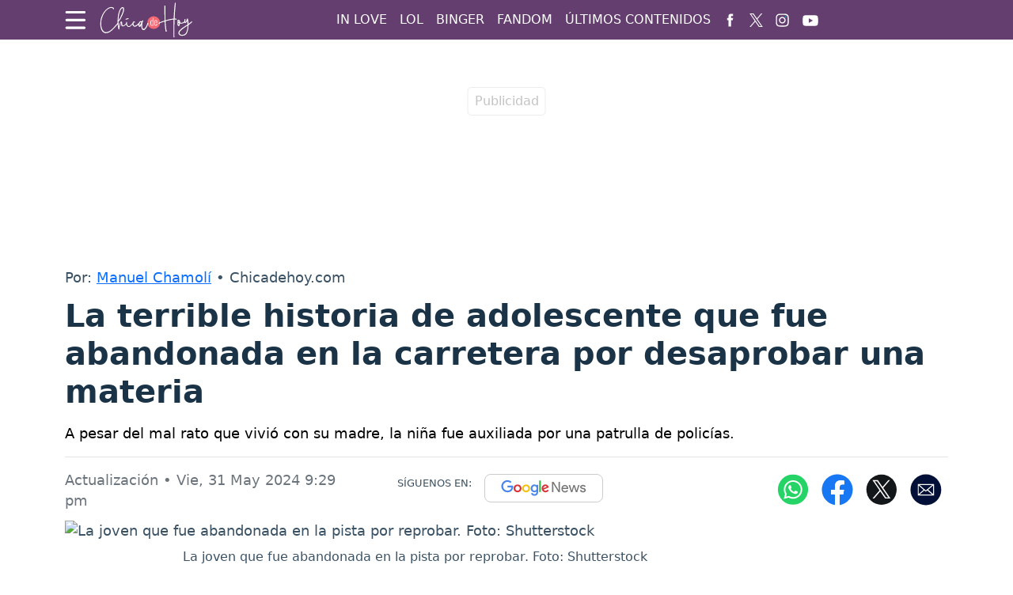

--- FILE ---
content_type: text/html; charset=utf-8
request_url: https://www.chicadehoy.com/lol-virales/la-triste-historia-de-una-adolescente-que-fue-abandonada-en-la-carretera-por-desaprobar-469424
body_size: 17827
content:
<!DOCTYPE html>
<html lang="es">
<head>
<meta charset="utf-8"><meta http-equiv="x-ua-compatible" content="ie=edge"><meta name="viewport" content="width=device-width, initial-scale=1, shrink-to-fit=no"><link rel="preconnect" href="https://cdn.chicadehoy.com"><link rel="dns-prefetch" href="https://cdn.chicadehoy.com"><link rel="preconnect" href="https://securepubads.g.doubleclick.net"><link rel="dns-prefetch" href="https://securepubads.g.doubleclick.net"><link rel="preconnect" href="https://www.googletagmanager.com"><link rel="dns-prefetch" href="https://www.googletagmanager.com"><link rel="preconnect" href="https://www.google-analytics.com"><link rel="dns-prefetch" href="https://www.google-analytics.com"><link rel="preconnect" href="https://unpkg.com"><link rel="dns-prefetch" href="https://unpkg.com"><link rel="preconnect" href="https://sb.scorecardresearch.com"><link rel="dns-prefetch" href="https://sb.scorecardresearch.com"><link rel="dns-prefetch" href="https://adservice.google.com"><link rel="dns-prefetch" href="https://tpc.googlesyndication.com"><link rel="dns-prefetch" href="https://stats.g.doubleclick.net"><link rel="dns-prefetch" href="https://www.google.com"><link rel="dns-prefetch" href="https://pagead2.googlesyndication.com"><link rel="dns-prefetch" href="https://cdn.ampproject.org"><link rel="dns-prefetch" href="https://www.googletagservices.com"><link rel="dns-prefetch" href="https://googleads.g.doubleclick.net"><link rel="stylesheet" href="/css/vendor/bootstrap/bootstrap-5.1.3.min.css"><link rel="stylesheet" href="/css/v2/globales-0.0.8.min.css"><link rel="stylesheet" href="/css/v2/articulo-0.0.6.min.css"><style>
div[data-oembed-url*="facebook.com"] {min-height:500px; text-align:center} div[data-oembed-url*="tiktok.com"] {min-height:900px;} @media (max-width: 576px) {div[data-oembed-url*="twitter.com"] {min-height:500px; text-align:center} div[data-oembed-url*="instagram.com"] {min-height:700px;} } @media (min-width: 576.1px) { div[data-oembed-url*="twitter.com"] {min-height:600px; text-align:center} div[data-oembed-url*="instagram.com"] {min-height:950px;} }
.mgid-alto{min-height: 700px;} @media (max-width: 991px){ .mgid-alto{min-height: 530px;}} @media (max-width: 575px){.mgid-alto{ min-height: 1680px;}}
</style><link rel="preload" href="https://cdn.chicadehoy.com/sdi/2024/05/31/la-triste-historia-de-una-adolescente-que-fue-abandonada-en-la-carretera-por-desaprobar-1241012-0.webp" as="image" type="image/webp" media="(max-width:530px)">
<link rel="preload" href="https://cdn.chicadehoy.com/sdi/2024/05/31/la-triste-historia-de-una-adolescente-que-fue-abandonada-en-la-carretera-por-desaprobar-1241012-1.webp" as="image" type="image/webp" media="(min-width:530.1px) and (max-width:830px)">
<link rel="preload" href="https://cdn.chicadehoy.com/sdi/2024/05/31/la-triste-historia-de-una-adolescente-que-fue-abandonada-en-la-carretera-por-desaprobar-1241012.webp" as="image" type="image/webp" media="(min-width:830.1px)">
<script>(function(w,d,s,l,i){w[l]=w[l]||[];w[l].push({'gtm.start':new Date().getTime(),event:'gtm.js'});var f=d.getElementsByTagName(s)[0],j=d.createElement(s),dl=l!='dataLayer'?'&l='+l:'';j.async=true;j.src=
'https://www.googletagmanager.com/gtm.js?id='+i+dl;f.parentNode.insertBefore(j,f);})(window,document,'script','dataLayer','GTM-W3R23LP');</script><script async src="https://securepubads.g.doubleclick.net/tag/js/gpt.js"></script><script>var gptadslots =[];var googletag = googletag ||{};googletag.cmd = googletag.cmd ||[];var v_fetchMarginPercent = 1;var v_renderMarginPercent = 1;var v_mobileScaling = 5.0;var v_timerTop = null;var v_timerZocalo = null;var v_timerInterval = 30;var v_slotZocalo = null;var v_slotInterstitial = null;function cerrarZocalo(){let divzocalo = document.getElementById('Zocalo');if(divzocalo)divzocalo.remove();}function refreshSlot(slot){if(slot == null)return;if(slot == v_slotZocalo){let zCerrar = document.getElementById("ZocaloCerrar");if(zCerrar){if(zCerrar.classList){if(!zCerrar.classList.contains("d-none"))zCerrar.classList.add("d-none");}googletag.pubads().refresh([slot]);}else
v_timerZocalo = null;return;}if(window.innerWidth <= 767 && slot.getSlotElementId().lastIndexOf('-top')== slot.getSlotElementId().length - 4)googletag.pubads().refresh([slot]);}function Timer(callback,delay){var timerId,start,remaining = delay;this.pause = function(){window.clearTimeout(timerId);remaining -= new Date()- start;};this.resume = function(){start = new Date();window.clearTimeout(timerId);timerId = window.setTimeout(callback,remaining);};this.resume();}document.addEventListener("visibilitychange",function(){if(document.visibilityState === 'visible'){if(v_timerTop)v_timerTop.resume();if(v_timerZocalo)v_timerZocalo.resume();}else{if(v_timerTop)v_timerTop.pause();if(v_timerZocalo)v_timerZocalo.pause();}});</script><script>googletag.cmd.push(function(){var mappingtop = googletag.sizeMapping().addSize([0,0],[[300,50],[320,50],'fluid']).addSize([768,0],[728,90],'fluid').addSize([992,0],[[728,90],[970,90],[970,250],'fluid']).build();googletag.defineSlot('/29027012/chicadehoy_nota_general_top',['fluid',[320,100],[320,50],[970,250],[970,90],[728,90]],'div-gpt-ad-top').defineSizeMapping(mappingtop).addService(googletag.pubads());var mappingmiddle1 = googletag.sizeMapping().addSize([0,0],[[250,250],[300,250],[336,280],'fluid']).addSize([576,0],[]).build();googletag.defineSlot('/29027012/chicadehoy_nota_general_caja1',[[250,250],[336,280],'fluid',[300,250]],'div-gpt-ad-caja1').defineSizeMapping(mappingmiddle1).addService(googletag.pubads());var mappingmiddle2 = googletag.sizeMapping().addSize([0,0],[[250,250],[300,250],[336,280],'fluid']).addSize([576,0],[]).build();googletag.defineSlot('/29027012/chicadehoy_nota_general_caja2',['fluid',[336,280],[250,250],[300,250]],'div-gpt-ad-caja2').defineSizeMapping(mappingmiddle2).addService(googletag.pubads());var mappingmiddle3 = googletag.sizeMapping().addSize([0,0],[]).addSize([576,0],[[250,250],[336,280],[300,250],[300,600],'fluid']).build();googletag.defineSlot('/29027012/chicadehoy_nota_general_caja3',[[250,250],[336,280],[300,250],[300,600],'fluid'],'div-gpt-ad-caja3').defineSizeMapping(mappingmiddle3).addService(googletag.pubads());googletag.defineSlot('/29027012/chicadehoy_general_inline',[300,250],'div-gpt-ad-1731334511481-0').addService(googletag.pubads());var mappingZocalo = googletag.sizeMapping().addSize([0,0],[[320,50],'fluid']).addSize([576,0],[[728,90],'fluid']).build();v_slotZocalo = googletag.defineSlot('/29027012/chicadehoy_nota_general_zocalo',[[320,50],'fluid',[728,90]],'div-gpt-ad-zocalo').defineSizeMapping(mappingZocalo).addService(googletag.pubads());});</script><script>googletag.cmd.push(function(){googletag.pubads().addEventListener('slotRenderEnded',function(event){if(event.slot === v_slotZocalo){if(event.isEmpty){cerrarZocalo();}else
v_timerZocalo = new Timer(function(){refreshSlot(event.slot);},v_timerInterval * 1000);return;}if(event.slot.getSlotElementId().lastIndexOf('-top')==  event.slot.getSlotElementId().length - 4)v_timerTop = new Timer(function(){refreshSlot(event.slot);},v_timerInterval * 1000);});googletag.pubads().addEventListener('slotOnload',function(event){if(event.slot === v_slotZocalo){let zCerrar = document.getElementById("ZocaloCerrar");if(zCerrar && zCerrar.classList)setTimeout(function(){zCerrar.classList.remove("d-none");},1000);}});googletag.pubads().enableSingleRequest();googletag.pubads().enableAsyncRendering();googletag.pubads().enableLazyLoad({fetchMarginPercent:v_fetchMarginPercent,renderMarginPercent:v_renderMarginPercent,mobileScaling:v_mobileScaling});googletag.pubads().setCentering(true);googletag.enableServices();});</script><script type="application/ld+json">{"@context":"https://schema.org","@type":"NewsMediaOrganization","@id":"https://www.chicadehoy.com","name":"Chicadehoy.com","description":"Lo último en peinados bonitos,moda,celebridades,series,películas y más.El sitio para una mujer única como tú.","email":"chicadehoy.com@interlatin.com","sameAs":["https://www.facebook.com/chicadehoycom","https://x.com/chicadehoycom","https://www.instagram.com/chicadehoycom/","https://www.youtube.com/@ChicaDeHoy"],"logo":{"@type":"ImageObject","url":"https://cdn.chicadehoy.com/images/logos/v1.0/chicadehoycom.png","width":250},"url":"https://www.chicadehoy.com/"}</script><link rel="shortcut icon" href="/favicon.ico"><link rel="canonical" href="https://www.chicadehoy.com/lol-virales/la-triste-historia-de-una-adolescente-que-fue-abandonada-en-la-carretera-por-desaprobar-469424"><link rel="amphtml" href="https://amp.chicadehoy.com/lol-virales/la-triste-historia-de-una-adolescente-que-fue-abandonada-en-la-carretera-por-desaprobar-469424"><title>La terrible historia de adolescente que fue abandonada en la carretera por desaprobar una materia</title>
<meta name="description" content="A pesar del mal rato que vivió con su madre, la niña fue auxiliada por una patrulla de policías.">
<meta name="keywords" content="historia,abandono,reprobar">
<meta name="news_keywords" content="historia,abandono,reprobar"><meta name="author" content="Manuel Chamolí">
<meta name="article:published_time" content="2024-05-31T20:33:59Z">
<meta name="article:modified_time" content="2024-06-01T02:29:19Z">
<meta name="article:publisher" content="https://www.facebook.com/chicadehoycom">
<meta property="article:section" content="Conflictos familiares"><meta property="article:tag" content="Madre e hija"><meta property="article:tag" content="Denuncias"><meta property="og:site_name" content="Chicadehoy.com">
<meta property="og:type" content="article">
<meta property="og:title" content="La historia de una adolescente que fue abandonada en la pista por reprobar">
<meta property="og:description" content="A pesar del mal rato que vivió con su madre, la niña fue rescatada por una patrulla de policías.">
<meta property="og:image" content="https://cdn.chicadehoy.com/sdi/2024/05/31/la-triste-historia-de-una-adolescente-que-fue-abandonada-en-la-carretera-por-desaprobar-1241012.jpg">
<meta property="og:url" content="https://www.chicadehoy.com/lol-virales/la-triste-historia-de-una-adolescente-que-fue-abandonada-en-la-carretera-por-desaprobar-469424">
<meta property="og:updated_time" content="2024-06-01T02:29:19Z">
<meta name="twitter:card" content="summary_large_image">
<meta name="twitter:site" content="@chicadehoycom">
<meta name="twitter:title" content="La historia de una adolescente que fue abandonada en la pista por reprobar">
<meta name="twitter:description" content="A pesar del mal rato que vivió con su madre, la niña fue auxiliada por una patrulla de policías.">
<meta name="twitter:image" content="https://cdn.chicadehoy.com/sdi/2024/05/31/la-triste-historia-de-una-adolescente-que-fue-abandonada-en-la-carretera-por-desaprobar-1241012.jpg">
<meta name="p:domain_verify" content="3531cd7d3450b8f9022317a00148e487">
<meta name="language" content="spanish"><meta property="fb:pages" content="493549198063445">

<script type="application/ld+json">
{
	"@context": "https://schema.org",
	"@type": "BreadcrumbList",
	"itemListElement": [
		{ "@type": "ListItem", "position": 1, "name": "chicadehoy.com", "item": "https://www.chicadehoy.com/" },
		{ "@type": "ListItem", "position": 2, "name": "Lol Virales", "item": "https://www.chicadehoy.com/lol-virales/" },
		{ "@type": "ListItem", "position": 3, "name": "La terrible historia de adolescente que fue abandonada en la carretera por desaprobar una materia", "item": "https://www.chicadehoy.com/lol-virales/la-triste-historia-de-una-adolescente-que-fue-abandonada-en-la-carretera-por-desaprobar-469424" }
	]
}
</script>


<script type="application/ld+json">
{
"@context": "https://schema.org",
"@type": "NewsArticle",
"headline": "La terrible historia de adolescente que fue abandonada en la carretera por desaprobar una materia",
"articleBody": "A pesar del mal rato que vivió con su madre, la niña fue auxiliada por una patrulla de policías.",
"keywords": "historia,abandono,reprobar",
"datePublished": "2024-05-31T20:33:59Z",
"dateModified": "2024-06-01T02:29:19Z",
"articleSection": "Bienestar",
"image": [
{"@type": "ImageObject", "url": "https://cdn.chicadehoy.com/sdi/2024/05/31/la-triste-historia-de-una-adolescente-que-fue-abandonada-en-la-carretera-por-desaprobar-1241012.jpg", "width": 1200, "height": 650, "caption": "La joven que fue abandonada en la pista por reprobar"}
,{"@type": "ImageObject", "url": "https://cdn.chicadehoy.com/sdi/2024/05/31/la-triste-historia-de-una-adolescente-que-fue-abandonada-en-la-carretera-por-desaprobar-1241012-1.jpg", "width": 800, "height": 433, "caption": "La joven que fue abandonada en la pista por reprobar"},{"@type": "ImageObject", "url": "https://cdn.chicadehoy.com/sdi/2024/05/31/la-triste-historia-de-una-adolescente-que-fue-abandonada-en-la-carretera-por-desaprobar-1241012-0.jpg", "width": 500, "height": 271, "caption": "La joven que fue abandonada en la pista por reprobar"}
],
"creator": { "@type": "Thing", "name": "Manuel Chamolí" },
"author": { 
"@type": "Person", "name": "Manuel Chamolí", "url": "https://www.chicadehoy.com/staff/129/manuel-chamoli" 
,"sameAs":["https://www.linkedin.com/in/manuel-chamoli-630337172"]
},

"publisher": {"@type": "NewsMediaOrganization", "@id": "https://www.chicadehoy.com"},
"mainEntityOfPage": {"@type": ["WebPage","ItemPage"], "@id": "https://www.chicadehoy.com/lol-virales/la-triste-historia-de-una-adolescente-que-fue-abandonada-en-la-carretera-por-desaprobar-469424", "name": "La terrible historia de adolescente que fue abandonada en la carretera por desaprobar una materia",
"mainContentOfPage": {"@type": "WebPageElement", "isAccessibleForFree": "https://schema.org/True", "cssSelector": [".articulo",".tags"]}},
"hasPart": {"@type": "WebPageElement", "isAccessibleForFree": "https://schema.org/True", "cssSelector": [".articulo",".tags"]}
}
</script>
<script type="application/ld+json">
{
"@context":"https://schema.org",
"@type":"ItemList",
"itemListElement":[
{"@type":"ListItem","position":1,"url":"https://www.chicadehoy.com/lol-virales/insolito-un-streamer-denuncio-a-su-expareja-por-robarle-dinero-480147"},{"@type":"ListItem","position":2,"url":"https://www.chicadehoy.com/fandom/hybe-es-criticado-por-exponer-la-salud-y-bienestar-de-los-idols-468126"},{"@type":"ListItem","position":3,"url":"https://www.chicadehoy.com/lol-virales/glogloking-y-emikukis-confirman-que-estan-juntos-conoce-todos-los-detalles-560489"},{"@type":"ListItem","position":4,"url":"https://www.chicadehoy.com/lol-virales/quienes-fueron-las-chicas-que-se-volvieron-famosas-en-la-casita-de-bad-bunny-560358"},{"@type":"ListItem","position":5,"url":"https://www.chicadehoy.com/lol-virales/tendencias-de-cabello-2026-los-estilos-que-marcaran-el-ano-entre-chicas-559964"},{"@type":"ListItem","position":6,"url":"https://www.chicadehoy.com/lol-virales/por-que-todos-dicen-mood-en-redes-sociales-conoce-todos-los-detalles-558798"},{"@type":"ListItem","position":7,"url":"https://www.chicadehoy.com/lol-virales/conoce-a-valentino-palacios-como-paso-de-tiktok-a-ser-uno-de-los-influencers-mas-conocidos-a-nivel-internacional-558168"},{"@type":"ListItem","position":8,"url":"https://www.chicadehoy.com/home/noticias/conoce-estas-cinco-herramientas-de-ia-para-realizar-tarjetas-navidenas-554212"}
]
}
</script>
</head>
<body>
<div id="Zocalo" class="fixed-bottom"><div class="position-absolute bottom-0 start-50 translate-middle-x"><div id="ZocaloCerrar" class="d-none position-absolute top-0 start-0" style="background-color:#d6d6d6; width:25px; height:25px; border-radius:0.25rem; transform:translateY(-100%)"><button type="button" class="btn-close" onclick="cerrarZocalo()"></button></div><div id='div-gpt-ad-zocalo'><script>googletag.cmd.push(function(){googletag.display('div-gpt-ad-zocalo');});</script></div></div></div>


<div class="container p-0 top">
	<aside class="text-center banner-top">
	<div class="text-center div-gpt-ad-top"><div id='div-gpt-ad-top'><script>googletag.cmd.push(function(){googletag.display('div-gpt-ad-top');});</script></div></div>
	</aside>   
</div>
<nav class="navbar navbar-expand-md navbar-dark bg-morado sticky-top p-0"><div class="container"><div class="ic-menu-home me-3" data-bs-toggle="modal" data-bs-target="#HomeModalScrollable"><svg version="1.1" x="0px" y="0px" viewBox="0 0 40 40" style="enable-background:new 0 0 40 40;" xml:space="preserve" fill="#fff" width="27"><path d="M36.4,7.5H3.2C2,7.5,1,6.5,1,5.2v0C1,4,2,2.9,3.2,2.9h33.2c1.3,0,2.3,1,2.3,2.3v0C38.7,6.5,37.7,7.5,36.4,7.5z"/><path d="M36.4,22.1H3.2C2,22.1,1,21,1,19.8v0c0-1.3,1-2.3,2.3-2.3h33.2c1.3,0,2.3,1,2.3,2.3v0C38.7,21,37.7,22.1,36.4,22.1z"/><path d="M36.4,36.6H3.2c-1.3,0-2.3-1-2.3-2.3v0c0-1.3,1-2.3,2.3-2.3h33.2c1.3,0,2.3,1,2.3,2.3v0C38.7,35.6,37.7,36.6,36.4,36.6z"/></svg></div><a class="navbar-brand center p-0" href="/" title="Chicadehoy.com"><svg version="1.1" x="0px" y="0px" viewBox="0 0 137.5 51.4" style="enable-background:new 0 0 137.5 51.4;" xml:space="preserve" height="45"><circle fill="#F36872" cx="79.3" cy="29.2" r="9.2"/><g><path fill="#fff" d="M39.1,24.9c0.1,0,0.2,0,0.9-0.2c0.4-0.1,0.9-0.3,1.6-0.4c0.9-0.2,1.1-0.3,1.2-0.3c0.2-0.1,0.3-0.3,0.3-0.5 c0-0.2-0.1-0.4-0.3-0.5c-0.1-0.1-0.2-0.1-0.3-0.1c-0.1,0-0.2,0-0.3,0c-0.1,0-0.3,0-0.6,0.1c-0.7,0.1-1.3,0.3-1.9,0.5 c-0.8,0.3-1,0.4-1,0.5c-0.1,0.1-0.2,0.3-0.2,0.4c0,0.2,0.1,0.3,0.3,0.5C39,24.9,39.1,24.9,39.1,24.9z"/><path fill="#fff" d="M71.1,29.7c-0.1-0.1-0.2-0.1-0.3-0.1c-0.2,0-0.4,0.1-0.5,0.3c-0.1,0.1-0.2,0.4-0.3,0.7 c-0.3,0.8-0.6,1.8-1.1,2.8c-0.5,1-1,1.9-1.4,2.6c-0.3,0.4-0.7,0.9-1.1,1.4c-0.4,0.5-0.8,0.8-1.1,0.9c-0.2,0.1-0.5,0.1-0.7,0.1 c-0.2,0-0.5-0.1-0.7-0.2c-0.7-0.7-1.2-2.1-1.3-4.4l0-0.6c0-1,0.1-2,0.3-3.1c0.2-1.1,0.5-2.1,1-3c0.2-0.3,0.2-0.5,0.2-0.5	c0-0.1,0-0.2-0.1-0.3c-0.1-0.3-0.3-0.4-0.7-0.4c-0.3,0-0.7,0.4-1,1.2l-0.2,0.6L62,27.7c-0.4-0.4-0.8-0.6-1.4-0.6 c-0.8,0-1.5,0.4-2.1,1.3c-0.3,0.4-0.5,0.8-0.7,1.3c-0.2,0.1-0.4,0.3-1,0.9c-1.1,1-2,1.7-2.6,2.2c-0.4,0.2-0.7,0.4-1.1,0.6 c-0.5,0.2-0.8,0.3-1.1,0.3c-0.9,0-1.5-0.5-1.9-1.6c-0.1-0.3-0.1-0.9-0.1-1.5c0-0.6,0.1-1.1,0.3-1.4c0.2-0.3,0.4-0.4,0.5-0.5 c0,0,0.1,0,0.3,0.2c0.2,0.2,0.4,0.3,0.6,0.3c0.2,0,0.3-0.1,0.4-0.2c0.1-0.1,0.2-0.3,0.2-0.4c0-0.2-0.1-0.3-0.2-0.5 c-0.4-0.4-0.8-0.6-1.3-0.6c-0.3,0-0.5,0-0.6,0.1c-0.2,0.1-0.3,0.2-0.6,0.4c-0.5,0.4-0.8,1.1-0.9,2.1c-0.1,0.1-0.3,0.3-0.5,0.5	c-1.5,1.6-2.6,2.7-3.3,3.2c-0.6,0.4-1.2,0.6-1.8,0.6c-0.3,0-0.6-0.1-0.9-0.3c-0.4-0.3-0.8-0.9-1.1-1.6c-0.3-0.9-0.4-1.7-0.4-2.6	c0-0.3,0-0.6,0.1-0.8l0-0.2l0,0v0c0-0.2-0.1-0.4-0.2-0.5c-0.1-0.2-0.3-0.3-0.5-0.3H40c-0.1,0-0.3,0.1-0.4,0.4 c-0.1,0.3-0.2,0.7-0.2,1.3c0,0,0,0.1,0,0.3c-0.2,0.2-0.4,0.4-0.7,0.8c-1.5,1.7-2.8,2.6-3.9,2.6c-0.3,0-0.6-0.1-0.7-0.4 c-0.2-0.3-0.3-0.9-0.4-1.8c-0.1-1.6-0.1-2.5-0.3-2.9c-0.2-0.6-0.5-0.9-1.1-0.9c-0.8,0-1.5,1.2-2.2,3.6c-0.3,1.1-0.6,2.2-0.9,3.2 c-0.1,0.4-0.1,0.5-0.2,0.6l0-0.1h0c0-0.2-0.2-0.9-0.4-3.3c-0.1-1.4-0.2-2.6-0.2-3.7L29,27c0.6-0.6,1.1-1.3,1.7-2.1 c0.5-0.9,1.2-2.1,2-3.7c2.5-5.1,3.8-8.9,3.8-11.3c0-1.2-0.3-2.1-0.9-2.6c-0.4-0.3-0.8-0.5-1.3-0.5c-0.7,0-1.4,0.4-2.3,1.2 c-1.5,1.4-2.7,4-3.7,7.9c-0.4,1.4-0.7,2.8-0.8,4.1c-0.2,1.3-0.3,3-0.4,4.8c0,0.9-0.1,1.8-0.1,2.5c0,0.7,0,1.5,0.1,2.4 c0,0-0.1,0.1-0.1,0.1c-0.2,0.2-0.5,0.5-0.7,0.8c-2.1,2.5-3.8,4.4-5,5.7c-1.2,1.3-2.5,2.5-3.7,3.5c-0.5,0.4-1,0.8-1.7,1.2 c-0.6,0.4-1.2,0.8-1.7,1c-1.3,0.7-2.6,1-3.7,1h-0.3c-0.7,0-1.4-0.2-2.1-0.5c-1.9-1-3.3-3-4.1-6.1C3.5,34.9,3.3,33,3.3,31 c0-0.2,0-1,0-2.3c0-1.3,0.3-3.1,0.9-5.2c1.4-5.4,4-9.7,7.7-12.9c2-1.6,3.8-2.5,5.5-2.7l0.3,0c0.6,0,1.1,0.1,1.7,0.4 c0.5,0.2,0.9,0.6,1.1,1.1c0.2,0.4,0.4,0.6,0.7,0.6c0.1,0,0.2,0,0.3-0.1c0.2-0.1,0.4-0.3,0.4-0.6c0-0.1,0-0.2,0-0.3 c-0.2-0.6-0.6-1.1-1.2-1.5c-0.8-0.5-1.7-0.8-2.7-0.8c-1.2,0-2.4,0.3-3.7,0.9c-3.6,1.9-6.6,5.2-9,9.6c-0.4,0.7-0.7,1.4-0.9,1.9 C2.8,22.4,2.1,26.2,2,30.3l0,1.1c0,0.8,0,1.5,0.1,2.2c0.1,0.7,0.2,1.5,0.4,2.5c0.5,2.3,1.3,4.2,2.4,5.6c1.1,1.4,2.5,2.4,4.1,2.7 c0.3,0.1,0.8,0.1,1.2,0.1c3.6,0,8-2.7,12.8-8.1c0.4-0.5,1.1-1.2,1.8-2.1c1-1.2,1.8-2.1,2.4-2.8c0.1,2,0.4,3.7,0.6,5 c0.4,1.9,0.6,2.3,0.7,2.4c0.2,0.1,0.3,0.2,0.5,0.2c0.1,0,0.3,0,0.4-0.1c0.1-0.1,0.2-0.2,0.2-1c0-1.4,0.6-3.9,1.6-7.4	c0.5-1.4,0.7-1.7,0.8-1.8c0,0.6,0,1.2,0.1,1.9c0.1,1.2,0.3,2,0.5,2.6c0.2,0.5,0.6,0.9,1.1,1.1c0.3,0.1,0.6,0.2,0.8,0.2l0.3,0 c1,0,2.2-0.7,3.6-1.9c0.4-0.4,0.7-0.7,1.1-1.1c0,0.1,0.1,0.2,0.1,0.4c0.5,1.9,1.5,3.1,2.9,3.4c0.2,0,0.4,0.1,0.6,0.1 c0.8,0,1.7-0.3,2.6-1c0.4-0.3,0.9-0.7,1.5-1.3c0.5-0.5,1-1,1.4-1.4c0.1,0.6,0.3,1.2,0.6,1.7c0.5,0.8,1.1,1.3,2,1.5 c0.3,0.1,0.5,0.1,0.7,0.1c0.2,0,0.5,0,0.8-0.1c0.9-0.2,1.8-0.7,2.9-1.5c0.4-0.3,0.8-0.6,1.3-1c0.2-0.1,0.3-0.3,0.5-0.4	c0,0.2,0,0.3,0,0.5c0,0,0,0.2,0,0.6c0,0.4,0.1,0.9,0.4,1.4c0.3,0.5,0.6,0.8,1.1,0.8c0.3,0,0.7-0.2,1-0.5c0.3-0.3,0.7-0.8,1.1-1.5 l0.3-0.5v0.5c0,1.2,0.1,2.2,0.3,3.2c0.2,0.9,0.5,1.7,0.9,2.3c0.5,0.7,1.2,1.1,2,1.1h0.2c0.4,0,0.9-0.1,1.2-0.3 c0.4-0.2,0.8-0.6,1.3-1.1c1.3-1.3,2.5-3.3,3.5-6c0.5-1.1,0.7-1.8,0.7-2.1C71.5,30,71.4,29.8,71.1,29.7z M58.9,33.8 c0,0-0.2-0.2-0.2-1.4c0-0.1,0-0.2,0-0.5c0-0.3,0.1-0.6,0.1-0.9c0.1-0.4,0.3-0.8,0.5-1.2c0.2-0.4,0.4-0.7,0.6-0.9 c0.3-0.3,0.5-0.4,0.7-0.4c0.2,0,0.4,0.2,0.6,0.5l0.2,0.4l-0.5,1c-0.7,1.4-1.3,2.5-1.9,3.2C59,33.7,58.9,33.7,58.9,33.8z M34.3,8.2 c0.6,0,0.8,0.6,0.8,1.8c0,2.2-1.3,5.9-3.8,10.9c-0.5,0.9-0.8,1.6-1.1,2.2c-0.6,1.1-1.2,2-1.8,2.7l0-1.3c0.1-3.7,0.7-7.3,1.8-10.6 c0.6-1.7,1.2-3.1,2-4.2C33,8.7,33.7,8.2,34.3,8.2z"/></g><g><path fill="#fff" d="M111.5,23.4c-0.2-0.1-0.5-0.1-0.9-0.1l-1,0c0,0,0-0.1,0-0.1c0,0,0-0.1,0.1-1.7c0.2-4.7,0.5-9.9,1.1-15.4 c0.3-2.7,0.4-4.4,0.4-5c0-0.4-0.2-0.6-0.6-0.6c-0.3,0-0.5,0.1-0.6,0.4c-0.1,0.2-0.1,0.7-0.2,1.2c-0.1,1-0.2,2.3-0.4,3.8 c-0.5,5.1-0.9,11-1.2,17.4c-4.1,0.6-7.8,1.4-11.2,2.4c-0.3,0.1-0.5,0.2-0.6,0.2c0-0.3-0.1-1.2-0.1-3.8c0-2-0.1-6.9-0.1-14.5V5.2 c0-0.2-0.1-0.3-0.3-0.4c-0.2-0.1-0.3-0.2-0.5-0.2c-0.2,0-0.4,0.1-0.6,0.4l0,0l0,0l0.1,7.5c0.1,6.8,0.1,11.5,0.3,13.8l-1.6,0.5 c-2.7,0.8-4.6,1.6-5.8,2.1c-0.9,0.4-1.4,0.8-1.4,1.3c0,0.2,0.1,0.4,0.2,0.5c0.2,0.2,0.5,0.3,0.8,0.3c0.2,0,0.4-0.1,0.5-0.2 c0.2-0.1,0.3-0.3,0.3-0.6c0,0,0-0.1,0-0.1c0.1-0.1,0.8-0.5,4.5-1.7c1.6-0.5,2.2-0.7,2.4-0.7c0,0.1,0,0.5,0.1,1.3 c0.2,3.5,0.5,6.8,0.9,9.7c0.2,1.8,0.4,2.9,0.6,3.2c0.2,0.3,0.4,0.5,0.7,0.5c0.3,0,0.5-0.2,0.7-0.6c0.1-0.3,0.2-0.5,0.2-0.7 c0-0.3-0.2-0.6-0.5-0.7c-0.1-0.2-0.4-1.4-1-8c-0.2-2.4-0.3-4-0.3-4.8c0-0.3,0-0.4,0-0.4c0.2-0.1,1-0.3,3.5-1 c1.9-0.5,3.7-0.8,5.3-1.1c0.8-0.1,1.7-0.3,2.8-0.4c-0.2,3.8-0.2,9.5-0.2,16.9c0,5.2,0,8,0.1,8.4c0.1,0.4,0.4,0.6,0.8,0.6 c0.2,0,0.4-0.1,0.5-0.3c0.1-0.1,0.1-0.2,0.1-0.3c0-0.1,0-0.2-0.1-0.4c-0.1-0.4-0.1-2.4-0.1-5.8c0-8.5,0.1-15,0.3-19.1h1.3 c0.1,0,0.2,0,0.2,0.1l0,0l0,0c0.1,0.2,0.2,0.4,0.5,0.4c0.2,0,0.4-0.1,0.6-0.3l0,0l0,0c0.1-0.1,0.1-0.3,0.1-0.5 C112.3,23.9,112,23.5,111.5,23.4z"/><path fill="#fff" d="M134.9,27.5c-0.1-0.1-0.3-0.2-0.5-0.2c-0.1,0-0.3,0.1-0.8,0.6c-0.3,0.3-0.7,0.7-1.3,1.2 c-0.6,0.5-1.2,1-1.7,1.4c-0.5,0.4-0.7,0.5-0.8,0.6c0,0,0-0.1,0-0.2l-0.1-1.3c-0.1-1.4-0.3-2.9-0.6-4.2c0-0.2-0.1-0.5-0.2-1.1 c0-0.4-0.1-0.6-0.2-0.7c-0.2-0.2-0.4-0.3-0.7-0.3c-0.1,0-0.2,0-0.3,0.1c-0.1,0.1-0.2,0.2-0.3,0.4c-0.1,0.2-0.2,0.6-0.4,1.4 c-0.3,1.1-0.7,2.1-1.2,2.8c-0.3,0.5-0.4,0.5-0.4,0.5c0,0-0.3,0-0.3-1.4c0-0.7,0-1.3,0.1-1.8c0.1-0.3,0.1-0.5,0.1-0.7 c0-0.1,0-0.2,0-0.3c0-0.1-0.2-0.3-0.4-0.3c-0.1,0-0.1,0-0.2,0c-0.3,0-0.5,0.1-0.6,0.3c0,0-0.1,0.1-0.1,0.4 c-0.2,0.8-0.3,1.5-0.3,2.3c0,0.1,0,0.3,0,0.4c-0.1,0.1-0.2,0.2-0.4,0.3c-1.1,0.9-2.1,1.4-2.9,1.6c-0.4,0.1-0.7,0.1-1,0.1 c-0.6,0-1.2-0.1-1.8-0.3l0-0.6c0-0.8-0.2-1.4-0.5-2c-0.5-1-1.2-1.5-2-1.5c-0.5,0-0.9,0.2-1.2,0.6c-0.1,0.2-0.2,0.3-0.2,0.4 c0,0.1,0,0.3,0,0.4c0,0.6,0.1,1,0.2,1.3c0.1,0.2,0.1,0.3,0.1,0.4c0,0.1,0,0.1-0.1,0.2c-0.2,0.5-0.3,1.3-0.3,2.2c0,0.2,0,0.3,0,0.5 c0.2,2.1,0.8,3.2,1.9,3.2c0.9,0,1.5-1.1,1.8-3.3l0.1-0.5c0.6,0.2,1.2,0.3,1.8,0.3c0.3,0,0.7,0,1-0.1c1.3-0.1,2.5-0.7,3.6-1.7 c0.1,0.2,0.2,0.5,0.3,0.6l0,0l0,0c0.3,0.3,0.6,0.4,0.9,0.4c0.3,0,0.6-0.1,1-0.4c0.6-0.5,1.1-1.5,1.7-2.8c0.2,1.2,0.4,2.3,0.4,3.4 l0.2,1.8l-4.2,2.8c-1.9,1.2-3.3,2.2-4.2,2.9c-0.9,0.7-1.8,1.4-2.5,2.2c-1.6,1.6-2.3,3-2.3,4.3c0,0.6,0.1,1.1,0.3,1.6 c0.7,1.3,2.1,2.2,4,2.4c0.3,0,0.7,0.1,1,0.1c1.3,0,2.5-0.2,3.5-0.6c2.1-0.8,3.7-2.8,4.6-5.9c0.8-2.6,1.2-5.6,1.2-9l0.8-0.5 c1.3-0.9,2.5-1.9,3.5-2.9c0.9-0.8,1-1.1,1-1.2C135.1,27.8,135,27.6,134.9,27.5z M121.1,46.8l-0.4,0c-0.5,0-1,0-1.4-0.1 c-1.2-0.3-2.1-0.7-2.5-1.4c-0.2-0.3-0.3-0.6-0.3-1c0-1.8,1.9-4,5.6-6.6c0.4-0.3,1.6-1.1,3.5-2.4c1.8-1.1,2.5-1.6,2.7-1.8 c0,0,0,0,0,0.1c0,1.3-0.1,2.5-0.2,3.7c-0.5,3.3-1.3,5.8-2.5,7.4c-0.7,0.9-1.7,1.5-2.9,1.8C122.3,46.7,121.8,46.8,121.1,46.8z M116.2,28.5c-0.1-0.1-0.4-0.3-0.8-0.8c-0.3-0.3-0.4-0.7-0.4-1c0-0.2,0-0.5,0.2-0.5c0,0,0.1,0,0.4,0.3 C116,27,116.2,27.7,116.2,28.5z M116.2,30.1c0,0.2-0.1,0.7-0.3,1.4c-0.3,1.1-0.4,1.3-0.5,1.3c0,0-0.1-0.1-0.2-0.5 c-0.1-0.6-0.2-1.2-0.2-1.9c0-0.3,0-0.7,0.1-1.1c0.3,0.3,0.6,0.4,0.8,0.5C116.1,29.9,116.2,30,116.2,30.1z"/></g><g><path fill="#fff" d="M76.5,33.7c-0.7,0-1.2-0.3-1.5-0.8c-0.3-0.5-0.4-1.4-0.4-2.5V29c0-0.4,0-0.8,0-1.1c0-0.3,0.1-0.6,0.2-0.9 c0.1-0.3,0.2-0.5,0.3-0.7c0.1-0.2,0.3-0.3,0.5-0.4c0.2-0.1,0.5-0.2,0.8-0.2c0.5,0,1,0.2,1.4,0.7v-3.7h1v11h-1v-0.6 C77.4,33.5,77,33.7,76.5,33.7z M76.7,33c0.4,0,0.8-0.2,1.1-0.5V27c-0.4-0.4-0.8-0.6-1.2-0.6c-0.4,0-0.7,0.2-0.9,0.5 c-0.1,0.4-0.2,0.9-0.2,1.7v1.8c0,0.9,0.1,1.5,0.2,1.9C75.9,32.8,76.2,33,76.7,33z"/><path fill="#fff" d="M82.3,33.7c-0.8,0-1.3-0.2-1.6-0.7c-0.3-0.5-0.5-1.3-0.5-2.4v-2c0-0.8,0.1-1.4,0.2-1.8 c0.2-0.4,0.4-0.8,0.7-0.9c0.3-0.2,0.7-0.3,1.2-0.3c0.3,0,0.6,0,0.8,0.1c0.2,0.1,0.4,0.2,0.6,0.4c0.2,0.2,0.3,0.4,0.4,0.6 c0.1,0.3,0.2,0.6,0.2,0.9c0,0.3,0.1,0.7,0.1,1.2l0,0.7h-3.2v1.2c0,0.8,0.1,1.4,0.2,1.7c0.2,0.3,0.5,0.5,0.9,0.5 c0.3,0,0.6-0.1,0.8-0.3c0.2-0.2,0.3-0.6,0.3-1.2v-0.5h1v0.4c0,0.8-0.2,1.3-0.5,1.8C83.5,33.5,83,33.7,82.3,33.7z M81.2,29h2.2 v-0.6c0-0.3,0-0.5,0-0.7c0-0.2,0-0.4-0.1-0.5c0-0.2-0.1-0.3-0.2-0.4c-0.1-0.1-0.2-0.2-0.3-0.2c-0.1-0.1-0.3-0.1-0.5-0.1 c-0.4,0-0.7,0.1-0.9,0.4c-0.2,0.3-0.2,0.8-0.2,1.7V29z"/></g></svg></a><a href="/buscador/" class="d-md-none" title="Buscar"><span><svg version="1.1" x="0px" y="0px" viewBox="0 0 35 35" style="enable-background:new 0 0 35 35;" xml:space="preserve" width="25"><path fill="#fff" d="M19.8,5.8C14.3,2.1,6.7,3.5,2.9,9c-3.8,5.5-2.3,13.1,3.2,16.9c4.9,3.4,11.5,2.6,15.5-1.5c0.2,0.4,0.5,0.8,0.9,1.1l8,5.5c1.2,0.8,2.8,0.5,3.6-0.7c0.8-1.2,0.5-2.8-0.7-3.6l-8-5.5C25,21,24.5,20.8,24,20.8C26.4,15.6,24.7,9.2,19.8,5.8L19.8,5.8z M20.4,21c-2.8,4.1-8.5,5.2-12.6,2.4c-4.1-2.8-5.2-8.5-2.4-12.6c2.8-4.1,8.5-5.2,12.6-2.4C22.2,11.2,23.2,16.8,20.4,21L20.4,21z M20.4,21"/></svg></span></a><div class="collapse navbar-collapse text-uppercase justify-content-center" id="navbarNavDropdown"><ul class="navbar-nav" itemscope="" itemtype="https://schema.org/SiteNavigationElement"><li class="nav-item" itemprop="name"><a class="nav-link" href="/in-love/" itemprop="url">IN LOVE</a></li><li class="nav-item" itemprop="name"><a class="nav-link" href="/lol-virales/" itemprop="url">LOL</a></li><li class="nav-item" itemprop="name"><a class="nav-link" href="/cine-series/" itemprop="url">BINGER</a></li><li class="nav-item" itemprop="name"><a class="nav-link" href="/fandom/" itemprop="url">FANDOM</a></li><li class="nav-item" itemprop="name"><a class="nav-link d-block d-md-none d-lg-block" href="/noticias/" itemprop="url">ÚLTIMOS CONTENIDOS</a></li><li><a href="https://www.facebook.com/chicadehoycom" class="nav-link icon-header" target="_blank" rel="noopener" title="Facebook"><span><svg version="1.1" x="0px" y="0px" viewBox="0 0 35 35" style="enable-background:new 0 0 35 35;" xml:space="preserve" width="17"><path fill="#fff" d="M13.3,34.1H20V17.4h4.7l0.5-5.6H20c0,0,0-2.1,0-3.2c0-1.3,0.3-1.8,1.5-1.8c1,0,3.6,0,3.6,0V0.9c0,0-3.8,0-4.6,0c-5,0-7.2,2.2-7.2,6.4c0,3.7,0,4.5,0,4.5H9.8v5.7h3.5V34.1z"/></svg></span></a></li><li><a href="https://x.com/chicadehoycom" class="nav-link icon-header" target="_blank" rel="noopener" title="X"><span><svg width="17" height="17" viewBox="0 0 1200 1227" fill="none" xmlns="http://www.w3.org/2000/svg"><path d="M714.163 519.284L1160.89 0H1055.03L667.137 450.887L357.328 0H0L468.492 681.821L0 1226.37H105.866L515.491 750.218L842.672 1226.37H1200L714.137 519.284H714.163ZM569.165 687.828L521.697 619.934L144.011 79.6944H306.615L611.412 515.685L658.88 583.579L1055.08 1150.3H892.476L569.165 687.854V687.828Z" fill="white"/></svg></span></a></li><li><a href="https://www.instagram.com/chicadehoycom/" class="nav-link icon-header" target="_blank" rel="noopener" title="Instagram"><span><svg version="1.1" x="0px" y="0px" viewBox="0 0 35 35" style="enable-background:new 0 0 35 35;" xml:space="preserve" width="17"><g><path fill="#fff" d="M17.5,3.8c4.5,0,5,0,6.8,0.1c1.6,0.1,2.5,0.3,3.1,0.6c0.8,0.3,1.3,0.7,1.9,1.3c0.6,0.6,0.9,1.1,1.3,1.9c0.2,0.6,0.5,1.5,0.6,3.1c0.1,1.8,0.1,2.3,0.1,6.8c0,4.5,0,5-0.1,6.8c-0.1,1.6-0.3,2.5-0.6,3.1c-0.3,0.8-0.7,1.3-1.3,1.9c-0.6,0.6-1.1,0.9-1.9,1.3c-0.6,0.2-1.5,0.5-3.1,0.6c-1.8,0.1-2.3,0.1-6.8,0.1c-4.5,0-5,0-6.8-0.1c-1.6-0.1-2.5-0.3-3.1-0.6c-0.8-0.3-1.3-0.7-1.9-1.3c-0.6-0.6-0.9-1.1-1.3-1.9c-0.2-0.6-0.5-1.5-0.6-3.1c-0.1-1.8-0.1-2.3-0.1-6.8c0-4.5,0-5,0.1-6.8C4,9.1,4.2,8.2,4.5,7.6c0.3-0.8,0.7-1.3,1.3-1.9c0.6-0.6,1.1-0.9,1.9-1.3C8.2,4.2,9.1,4,10.7,3.9C12.5,3.8,13,3.8,17.5,3.8M17.5,0.8c-4.5,0-5.1,0-6.9,0.1C8.8,1,7.6,1.3,6.6,1.7c-1.1,0.4-2,1-3,1.9c-0.9,0.9-1.5,1.9-1.9,3C1.3,7.6,1,8.8,0.9,10.6c-0.1,1.8-0.1,2.4-0.1,6.9c0,4.5,0,5.1,0.1,6.9c0.1,1.8,0.4,3,0.8,4.1c0.4,1.1,1,2,1.9,3c0.9,0.9,1.9,1.5,3,1.9c1.1,0.4,2.3,0.7,4.1,0.8c1.8,0.1,2.4,0.1,6.9,0.1c4.5,0,5.1,0,6.9-0.1c1.8-0.1,3-0.4,4.1-0.8c1.1-0.4,2-1,3-1.9c0.9-0.9,1.5-1.9,1.9-3c0.4-1.1,0.7-2.3,0.8-4.1c0.1-1.8,0.1-2.4,0.1-6.9c0-4.5,0-5.1-0.1-6.9c-0.1-1.8-0.4-3-0.8-4.1c-0.4-1.1-1-2-1.9-3c-0.9-0.9-1.9-1.5-3-1.9c-1.1-0.4-2.3-0.7-4.1-0.8C22.6,0.8,22,0.8,17.5,0.8"/><path fill="#fff" d="M17.5,8.9c-4.7,0-8.6,3.8-8.6,8.6c0,4.7,3.8,8.6,8.6,8.6s8.6-3.8,8.6-8.6C26.1,12.8,22.2,8.9,17.5,8.9M17.5,23.1c-3.1,0-5.6-2.5-5.6-5.6s2.5-5.6,5.6-5.6s5.6,2.5,5.6,5.6S20.6,23.1,17.5,23.1"/><path fill="#1aa6b7" d="M28.4,8.6c0,1.1-0.9,2-2,2c-1.1,0-2-0.9-2-2c0-1.1,0.9-2,2-2C27.5,6.6,28.4,7.5,28.4,8.6"/></g></svg></span></a></li><li><a href="https://www.youtube.com/@ChicaDeHoy" class="nav-link icon-header" target="_blank" rel="noopener" title="Youtube"><span><svg version="1.1" x="0px" y="0px" viewBox="0 0 80 80" style="enable-background:new 0 0 80 80;" xml:space="preserve" width="22"><path fill="#fff" d="M74,22.8c-0.8-3.1-3.2-5.5-6.3-6.3C62.2,15,40,15,40,15s-22.2,0-27.7,1.5c-3.1,0.8-5.5,3.2-6.3,6.3C4.5,28.4,4.5,40,4.5,40s0,11.6,1.5,17.2c0.8,3.1,3.2,5.5,6.3,6.3C17.8,65,40,65,40,65s22.2,0,27.7-1.5c3.1-0.8,5.5-3.2,6.3-6.3c1.5-5.6,1.5-17.2,1.5-17.2S75.5,28.4,74,22.8z M32.7,50.6V29.4L51.3,40L32.7,50.6z"/></svg></span></a></li><li class="nav-item d-none" itemprop="name" data-toggle="modal" data-target="#HomeModalScrollable"><div class="nav-link"> Más 
<svg version="1.1" x="0px" y="0px" viewBox="0 0 35 35" style="enable-background:new 0 0 35 35;" xml:space="preserve" width="10"><g><path fill="#ffffff" d="M1.9,7.2l2.3-2.3c1.3-1.3,3.6-1.2,5,0.2l8.2,8.2l8.2-8.2c1.4-1.4,3.7-1.5,5-0.2L33,7.2c1.3,1.3,1.2,3.6-0.2,5L20.2,24.8c-0.8,0.8-1.8,1.1-2.8,1.1c-1,0-2-0.3-2.8-1.1L2.1,12.2C0.7,10.8,0.6,8.5,1.9,7.2z"/></g></svg></div></li></ul></div></div></nav><div class="modal fade" id="HomeModalScrollable" tabindex="-1" role="dialog" aria-labelledby="HomeModalScrollable" aria-hidden="true"><div class="modal-dialog modal-xl" role="document"><nav class="modal-content bg-menu-princ"><div class="modal-header"><a href="/"  class="d-inline-block align-top" title="Chicadehoy.com"><svg version="1.1" x="0px" y="0px" viewBox="0 0 137.5 51.4" style="enable-background:new 0 0 137.5 51.4;" xml:space="preserve" height="45"><circle fill="#F36872" cx="79.3" cy="29.2" r="9.2"/><g><path fill="#fff" d="M39.1,24.9c0.1,0,0.2,0,0.9-0.2c0.4-0.1,0.9-0.3,1.6-0.4c0.9-0.2,1.1-0.3,1.2-0.3c0.2-0.1,0.3-0.3,0.3-0.5 c0-0.2-0.1-0.4-0.3-0.5c-0.1-0.1-0.2-0.1-0.3-0.1c-0.1,0-0.2,0-0.3,0c-0.1,0-0.3,0-0.6,0.1c-0.7,0.1-1.3,0.3-1.9,0.5 c-0.8,0.3-1,0.4-1,0.5c-0.1,0.1-0.2,0.3-0.2,0.4c0,0.2,0.1,0.3,0.3,0.5C39,24.9,39.1,24.9,39.1,24.9z"/><path fill="#fff" d="M71.1,29.7c-0.1-0.1-0.2-0.1-0.3-0.1c-0.2,0-0.4,0.1-0.5,0.3c-0.1,0.1-0.2,0.4-0.3,0.7 c-0.3,0.8-0.6,1.8-1.1,2.8c-0.5,1-1,1.9-1.4,2.6c-0.3,0.4-0.7,0.9-1.1,1.4c-0.4,0.5-0.8,0.8-1.1,0.9c-0.2,0.1-0.5,0.1-0.7,0.1 c-0.2,0-0.5-0.1-0.7-0.2c-0.7-0.7-1.2-2.1-1.3-4.4l0-0.6c0-1,0.1-2,0.3-3.1c0.2-1.1,0.5-2.1,1-3c0.2-0.3,0.2-0.5,0.2-0.5	c0-0.1,0-0.2-0.1-0.3c-0.1-0.3-0.3-0.4-0.7-0.4c-0.3,0-0.7,0.4-1,1.2l-0.2,0.6L62,27.7c-0.4-0.4-0.8-0.6-1.4-0.6 c-0.8,0-1.5,0.4-2.1,1.3c-0.3,0.4-0.5,0.8-0.7,1.3c-0.2,0.1-0.4,0.3-1,0.9c-1.1,1-2,1.7-2.6,2.2c-0.4,0.2-0.7,0.4-1.1,0.6 c-0.5,0.2-0.8,0.3-1.1,0.3c-0.9,0-1.5-0.5-1.9-1.6c-0.1-0.3-0.1-0.9-0.1-1.5c0-0.6,0.1-1.1,0.3-1.4c0.2-0.3,0.4-0.4,0.5-0.5 c0,0,0.1,0,0.3,0.2c0.2,0.2,0.4,0.3,0.6,0.3c0.2,0,0.3-0.1,0.4-0.2c0.1-0.1,0.2-0.3,0.2-0.4c0-0.2-0.1-0.3-0.2-0.5 c-0.4-0.4-0.8-0.6-1.3-0.6c-0.3,0-0.5,0-0.6,0.1c-0.2,0.1-0.3,0.2-0.6,0.4c-0.5,0.4-0.8,1.1-0.9,2.1c-0.1,0.1-0.3,0.3-0.5,0.5	c-1.5,1.6-2.6,2.7-3.3,3.2c-0.6,0.4-1.2,0.6-1.8,0.6c-0.3,0-0.6-0.1-0.9-0.3c-0.4-0.3-0.8-0.9-1.1-1.6c-0.3-0.9-0.4-1.7-0.4-2.6	c0-0.3,0-0.6,0.1-0.8l0-0.2l0,0v0c0-0.2-0.1-0.4-0.2-0.5c-0.1-0.2-0.3-0.3-0.5-0.3H40c-0.1,0-0.3,0.1-0.4,0.4 c-0.1,0.3-0.2,0.7-0.2,1.3c0,0,0,0.1,0,0.3c-0.2,0.2-0.4,0.4-0.7,0.8c-1.5,1.7-2.8,2.6-3.9,2.6c-0.3,0-0.6-0.1-0.7-0.4 c-0.2-0.3-0.3-0.9-0.4-1.8c-0.1-1.6-0.1-2.5-0.3-2.9c-0.2-0.6-0.5-0.9-1.1-0.9c-0.8,0-1.5,1.2-2.2,3.6c-0.3,1.1-0.6,2.2-0.9,3.2 c-0.1,0.4-0.1,0.5-0.2,0.6l0-0.1h0c0-0.2-0.2-0.9-0.4-3.3c-0.1-1.4-0.2-2.6-0.2-3.7L29,27c0.6-0.6,1.1-1.3,1.7-2.1 c0.5-0.9,1.2-2.1,2-3.7c2.5-5.1,3.8-8.9,3.8-11.3c0-1.2-0.3-2.1-0.9-2.6c-0.4-0.3-0.8-0.5-1.3-0.5c-0.7,0-1.4,0.4-2.3,1.2 c-1.5,1.4-2.7,4-3.7,7.9c-0.4,1.4-0.7,2.8-0.8,4.1c-0.2,1.3-0.3,3-0.4,4.8c0,0.9-0.1,1.8-0.1,2.5c0,0.7,0,1.5,0.1,2.4 c0,0-0.1,0.1-0.1,0.1c-0.2,0.2-0.5,0.5-0.7,0.8c-2.1,2.5-3.8,4.4-5,5.7c-1.2,1.3-2.5,2.5-3.7,3.5c-0.5,0.4-1,0.8-1.7,1.2 c-0.6,0.4-1.2,0.8-1.7,1c-1.3,0.7-2.6,1-3.7,1h-0.3c-0.7,0-1.4-0.2-2.1-0.5c-1.9-1-3.3-3-4.1-6.1C3.5,34.9,3.3,33,3.3,31 c0-0.2,0-1,0-2.3c0-1.3,0.3-3.1,0.9-5.2c1.4-5.4,4-9.7,7.7-12.9c2-1.6,3.8-2.5,5.5-2.7l0.3,0c0.6,0,1.1,0.1,1.7,0.4 c0.5,0.2,0.9,0.6,1.1,1.1c0.2,0.4,0.4,0.6,0.7,0.6c0.1,0,0.2,0,0.3-0.1c0.2-0.1,0.4-0.3,0.4-0.6c0-0.1,0-0.2,0-0.3 c-0.2-0.6-0.6-1.1-1.2-1.5c-0.8-0.5-1.7-0.8-2.7-0.8c-1.2,0-2.4,0.3-3.7,0.9c-3.6,1.9-6.6,5.2-9,9.6c-0.4,0.7-0.7,1.4-0.9,1.9 C2.8,22.4,2.1,26.2,2,30.3l0,1.1c0,0.8,0,1.5,0.1,2.2c0.1,0.7,0.2,1.5,0.4,2.5c0.5,2.3,1.3,4.2,2.4,5.6c1.1,1.4,2.5,2.4,4.1,2.7 c0.3,0.1,0.8,0.1,1.2,0.1c3.6,0,8-2.7,12.8-8.1c0.4-0.5,1.1-1.2,1.8-2.1c1-1.2,1.8-2.1,2.4-2.8c0.1,2,0.4,3.7,0.6,5 c0.4,1.9,0.6,2.3,0.7,2.4c0.2,0.1,0.3,0.2,0.5,0.2c0.1,0,0.3,0,0.4-0.1c0.1-0.1,0.2-0.2,0.2-1c0-1.4,0.6-3.9,1.6-7.4	c0.5-1.4,0.7-1.7,0.8-1.8c0,0.6,0,1.2,0.1,1.9c0.1,1.2,0.3,2,0.5,2.6c0.2,0.5,0.6,0.9,1.1,1.1c0.3,0.1,0.6,0.2,0.8,0.2l0.3,0 c1,0,2.2-0.7,3.6-1.9c0.4-0.4,0.7-0.7,1.1-1.1c0,0.1,0.1,0.2,0.1,0.4c0.5,1.9,1.5,3.1,2.9,3.4c0.2,0,0.4,0.1,0.6,0.1 c0.8,0,1.7-0.3,2.6-1c0.4-0.3,0.9-0.7,1.5-1.3c0.5-0.5,1-1,1.4-1.4c0.1,0.6,0.3,1.2,0.6,1.7c0.5,0.8,1.1,1.3,2,1.5 c0.3,0.1,0.5,0.1,0.7,0.1c0.2,0,0.5,0,0.8-0.1c0.9-0.2,1.8-0.7,2.9-1.5c0.4-0.3,0.8-0.6,1.3-1c0.2-0.1,0.3-0.3,0.5-0.4	c0,0.2,0,0.3,0,0.5c0,0,0,0.2,0,0.6c0,0.4,0.1,0.9,0.4,1.4c0.3,0.5,0.6,0.8,1.1,0.8c0.3,0,0.7-0.2,1-0.5c0.3-0.3,0.7-0.8,1.1-1.5 l0.3-0.5v0.5c0,1.2,0.1,2.2,0.3,3.2c0.2,0.9,0.5,1.7,0.9,2.3c0.5,0.7,1.2,1.1,2,1.1h0.2c0.4,0,0.9-0.1,1.2-0.3 c0.4-0.2,0.8-0.6,1.3-1.1c1.3-1.3,2.5-3.3,3.5-6c0.5-1.1,0.7-1.8,0.7-2.1C71.5,30,71.4,29.8,71.1,29.7z M58.9,33.8 c0,0-0.2-0.2-0.2-1.4c0-0.1,0-0.2,0-0.5c0-0.3,0.1-0.6,0.1-0.9c0.1-0.4,0.3-0.8,0.5-1.2c0.2-0.4,0.4-0.7,0.6-0.9 c0.3-0.3,0.5-0.4,0.7-0.4c0.2,0,0.4,0.2,0.6,0.5l0.2,0.4l-0.5,1c-0.7,1.4-1.3,2.5-1.9,3.2C59,33.7,58.9,33.7,58.9,33.8z M34.3,8.2 c0.6,0,0.8,0.6,0.8,1.8c0,2.2-1.3,5.9-3.8,10.9c-0.5,0.9-0.8,1.6-1.1,2.2c-0.6,1.1-1.2,2-1.8,2.7l0-1.3c0.1-3.7,0.7-7.3,1.8-10.6 c0.6-1.7,1.2-3.1,2-4.2C33,8.7,33.7,8.2,34.3,8.2z"/></g><g><path fill="#fff" d="M111.5,23.4c-0.2-0.1-0.5-0.1-0.9-0.1l-1,0c0,0,0-0.1,0-0.1c0,0,0-0.1,0.1-1.7c0.2-4.7,0.5-9.9,1.1-15.4 c0.3-2.7,0.4-4.4,0.4-5c0-0.4-0.2-0.6-0.6-0.6c-0.3,0-0.5,0.1-0.6,0.4c-0.1,0.2-0.1,0.7-0.2,1.2c-0.1,1-0.2,2.3-0.4,3.8 c-0.5,5.1-0.9,11-1.2,17.4c-4.1,0.6-7.8,1.4-11.2,2.4c-0.3,0.1-0.5,0.2-0.6,0.2c0-0.3-0.1-1.2-0.1-3.8c0-2-0.1-6.9-0.1-14.5V5.2 c0-0.2-0.1-0.3-0.3-0.4c-0.2-0.1-0.3-0.2-0.5-0.2c-0.2,0-0.4,0.1-0.6,0.4l0,0l0,0l0.1,7.5c0.1,6.8,0.1,11.5,0.3,13.8l-1.6,0.5 c-2.7,0.8-4.6,1.6-5.8,2.1c-0.9,0.4-1.4,0.8-1.4,1.3c0,0.2,0.1,0.4,0.2,0.5c0.2,0.2,0.5,0.3,0.8,0.3c0.2,0,0.4-0.1,0.5-0.2 c0.2-0.1,0.3-0.3,0.3-0.6c0,0,0-0.1,0-0.1c0.1-0.1,0.8-0.5,4.5-1.7c1.6-0.5,2.2-0.7,2.4-0.7c0,0.1,0,0.5,0.1,1.3 c0.2,3.5,0.5,6.8,0.9,9.7c0.2,1.8,0.4,2.9,0.6,3.2c0.2,0.3,0.4,0.5,0.7,0.5c0.3,0,0.5-0.2,0.7-0.6c0.1-0.3,0.2-0.5,0.2-0.7 c0-0.3-0.2-0.6-0.5-0.7c-0.1-0.2-0.4-1.4-1-8c-0.2-2.4-0.3-4-0.3-4.8c0-0.3,0-0.4,0-0.4c0.2-0.1,1-0.3,3.5-1 c1.9-0.5,3.7-0.8,5.3-1.1c0.8-0.1,1.7-0.3,2.8-0.4c-0.2,3.8-0.2,9.5-0.2,16.9c0,5.2,0,8,0.1,8.4c0.1,0.4,0.4,0.6,0.8,0.6 c0.2,0,0.4-0.1,0.5-0.3c0.1-0.1,0.1-0.2,0.1-0.3c0-0.1,0-0.2-0.1-0.4c-0.1-0.4-0.1-2.4-0.1-5.8c0-8.5,0.1-15,0.3-19.1h1.3 c0.1,0,0.2,0,0.2,0.1l0,0l0,0c0.1,0.2,0.2,0.4,0.5,0.4c0.2,0,0.4-0.1,0.6-0.3l0,0l0,0c0.1-0.1,0.1-0.3,0.1-0.5 C112.3,23.9,112,23.5,111.5,23.4z"/><path fill="#fff" d="M134.9,27.5c-0.1-0.1-0.3-0.2-0.5-0.2c-0.1,0-0.3,0.1-0.8,0.6c-0.3,0.3-0.7,0.7-1.3,1.2 c-0.6,0.5-1.2,1-1.7,1.4c-0.5,0.4-0.7,0.5-0.8,0.6c0,0,0-0.1,0-0.2l-0.1-1.3c-0.1-1.4-0.3-2.9-0.6-4.2c0-0.2-0.1-0.5-0.2-1.1 c0-0.4-0.1-0.6-0.2-0.7c-0.2-0.2-0.4-0.3-0.7-0.3c-0.1,0-0.2,0-0.3,0.1c-0.1,0.1-0.2,0.2-0.3,0.4c-0.1,0.2-0.2,0.6-0.4,1.4 c-0.3,1.1-0.7,2.1-1.2,2.8c-0.3,0.5-0.4,0.5-0.4,0.5c0,0-0.3,0-0.3-1.4c0-0.7,0-1.3,0.1-1.8c0.1-0.3,0.1-0.5,0.1-0.7 c0-0.1,0-0.2,0-0.3c0-0.1-0.2-0.3-0.4-0.3c-0.1,0-0.1,0-0.2,0c-0.3,0-0.5,0.1-0.6,0.3c0,0-0.1,0.1-0.1,0.4 c-0.2,0.8-0.3,1.5-0.3,2.3c0,0.1,0,0.3,0,0.4c-0.1,0.1-0.2,0.2-0.4,0.3c-1.1,0.9-2.1,1.4-2.9,1.6c-0.4,0.1-0.7,0.1-1,0.1 c-0.6,0-1.2-0.1-1.8-0.3l0-0.6c0-0.8-0.2-1.4-0.5-2c-0.5-1-1.2-1.5-2-1.5c-0.5,0-0.9,0.2-1.2,0.6c-0.1,0.2-0.2,0.3-0.2,0.4 c0,0.1,0,0.3,0,0.4c0,0.6,0.1,1,0.2,1.3c0.1,0.2,0.1,0.3,0.1,0.4c0,0.1,0,0.1-0.1,0.2c-0.2,0.5-0.3,1.3-0.3,2.2c0,0.2,0,0.3,0,0.5 c0.2,2.1,0.8,3.2,1.9,3.2c0.9,0,1.5-1.1,1.8-3.3l0.1-0.5c0.6,0.2,1.2,0.3,1.8,0.3c0.3,0,0.7,0,1-0.1c1.3-0.1,2.5-0.7,3.6-1.7 c0.1,0.2,0.2,0.5,0.3,0.6l0,0l0,0c0.3,0.3,0.6,0.4,0.9,0.4c0.3,0,0.6-0.1,1-0.4c0.6-0.5,1.1-1.5,1.7-2.8c0.2,1.2,0.4,2.3,0.4,3.4 l0.2,1.8l-4.2,2.8c-1.9,1.2-3.3,2.2-4.2,2.9c-0.9,0.7-1.8,1.4-2.5,2.2c-1.6,1.6-2.3,3-2.3,4.3c0,0.6,0.1,1.1,0.3,1.6 c0.7,1.3,2.1,2.2,4,2.4c0.3,0,0.7,0.1,1,0.1c1.3,0,2.5-0.2,3.5-0.6c2.1-0.8,3.7-2.8,4.6-5.9c0.8-2.6,1.2-5.6,1.2-9l0.8-0.5 c1.3-0.9,2.5-1.9,3.5-2.9c0.9-0.8,1-1.1,1-1.2C135.1,27.8,135,27.6,134.9,27.5z M121.1,46.8l-0.4,0c-0.5,0-1,0-1.4-0.1 c-1.2-0.3-2.1-0.7-2.5-1.4c-0.2-0.3-0.3-0.6-0.3-1c0-1.8,1.9-4,5.6-6.6c0.4-0.3,1.6-1.1,3.5-2.4c1.8-1.1,2.5-1.6,2.7-1.8 c0,0,0,0,0,0.1c0,1.3-0.1,2.5-0.2,3.7c-0.5,3.3-1.3,5.8-2.5,7.4c-0.7,0.9-1.7,1.5-2.9,1.8C122.3,46.7,121.8,46.8,121.1,46.8z M116.2,28.5c-0.1-0.1-0.4-0.3-0.8-0.8c-0.3-0.3-0.4-0.7-0.4-1c0-0.2,0-0.5,0.2-0.5c0,0,0.1,0,0.4,0.3 C116,27,116.2,27.7,116.2,28.5z M116.2,30.1c0,0.2-0.1,0.7-0.3,1.4c-0.3,1.1-0.4,1.3-0.5,1.3c0,0-0.1-0.1-0.2-0.5 c-0.1-0.6-0.2-1.2-0.2-1.9c0-0.3,0-0.7,0.1-1.1c0.3,0.3,0.6,0.4,0.8,0.5C116.1,29.9,116.2,30,116.2,30.1z"/></g><g><path fill="#fff" d="M76.5,33.7c-0.7,0-1.2-0.3-1.5-0.8c-0.3-0.5-0.4-1.4-0.4-2.5V29c0-0.4,0-0.8,0-1.1c0-0.3,0.1-0.6,0.2-0.9 c0.1-0.3,0.2-0.5,0.3-0.7c0.1-0.2,0.3-0.3,0.5-0.4c0.2-0.1,0.5-0.2,0.8-0.2c0.5,0,1,0.2,1.4,0.7v-3.7h1v11h-1v-0.6 C77.4,33.5,77,33.7,76.5,33.7z M76.7,33c0.4,0,0.8-0.2,1.1-0.5V27c-0.4-0.4-0.8-0.6-1.2-0.6c-0.4,0-0.7,0.2-0.9,0.5 c-0.1,0.4-0.2,0.9-0.2,1.7v1.8c0,0.9,0.1,1.5,0.2,1.9C75.9,32.8,76.2,33,76.7,33z"/><path fill="#fff" d="M82.3,33.7c-0.8,0-1.3-0.2-1.6-0.7c-0.3-0.5-0.5-1.3-0.5-2.4v-2c0-0.8,0.1-1.4,0.2-1.8 c0.2-0.4,0.4-0.8,0.7-0.9c0.3-0.2,0.7-0.3,1.2-0.3c0.3,0,0.6,0,0.8,0.1c0.2,0.1,0.4,0.2,0.6,0.4c0.2,0.2,0.3,0.4,0.4,0.6 c0.1,0.3,0.2,0.6,0.2,0.9c0,0.3,0.1,0.7,0.1,1.2l0,0.7h-3.2v1.2c0,0.8,0.1,1.4,0.2,1.7c0.2,0.3,0.5,0.5,0.9,0.5 c0.3,0,0.6-0.1,0.8-0.3c0.2-0.2,0.3-0.6,0.3-1.2v-0.5h1v0.4c0,0.8-0.2,1.3-0.5,1.8C83.5,33.5,83,33.7,82.3,33.7z M81.2,29h2.2 v-0.6c0-0.3,0-0.5,0-0.7c0-0.2,0-0.4-0.1-0.5c0-0.2-0.1-0.3-0.2-0.4c-0.1-0.1-0.2-0.2-0.3-0.2c-0.1-0.1-0.3-0.1-0.5-0.1 c-0.4,0-0.7,0.1-0.9,0.4c-0.2,0.3-0.2,0.8-0.2,1.7V29z"/></g></svg></a><button type="button" class="btn-close btn-close-white" data-bs-dismiss="modal" aria-label="Close"></button></div><div class="modal-body"><div class="list-group"><ul class="navbar-nav mb-2"><li class="d-flex align-items-center justify-content-between mb-2"><a href="/" class="nav-icon"><svg version="1.1" x="0px" y="0px" viewBox="0 0 80 80" style="enable-background:new 0 0 80 80;" xml:space="preserve" width="30"><path fill="#fff" d="M74.2,34.9C74.2,34.9,74.2,34.9,74.2,34.9L44.5,5.3c-1.3-1.3-2.9-2-4.7-2c-1.8,0-3.5,0.7-4.7,2L5.4,34.9c0,0,0,0,0,0 c-2.6,2.6-2.6,6.8,0,9.4c1.2,1.2,2.8,1.9,4.4,2c0.1,0,0.1,0,0.2,0h1.2v21.8c0,4.3,3.5,7.8,7.8,7.8h11.6c1.2,0,2.1-1,2.1-2.1V56.8 c0-2,1.6-3.6,3.6-3.6h6.8c2,0,3.6,1.6,3.6,3.6v17.1c0,1.2,1,2.1,2.1,2.1h11.6c4.3,0,7.8-3.5,7.8-7.8V46.4h1.1c1.8,0,3.5-0.7,4.7-2C76.8,41.8,76.8,37.5,74.2,34.9L74.2,34.9z M74.2,34.9"/></svg></a><form action="/buscador/" class="d-flex m-1"><input type="text" name="q" class="form-control me-2 d-none d-lg-block" placeholder="Buscar" aria-label="Buscar"><button class="btn btn-outline-light" type="submit">Buscar</button></form></li></ul><div class="row"><div class="col-12 col-md-4"><div class="list-group text-white"><a class="list-group-item list-group-item-action" href="/in-love/">In Love</a><a class="list-group-item list-group-item-action" href="/vida/">Goals</a></div></div><div class="col-12 col-md-4"><div class="list-group text-white"><a class="list-group-item list-group-item-action" href="/lol-virales/">Lol</a><a class="list-group-item list-group-item-action" href="/cine-series/">Binger</a></div></div><div class="col-12 col-md-4"><div class="list-group text-white"><a class="list-group-item list-group-item-action" href="/fandom/">Fandom</a><a class="list-group-item list-group-item-action" href="/noticias/">Últimos Contenidos</a></div></div></div></div></div><div class="modal-footer"><ul class="navbar-nav"><li class="nav-item my-2"><ul class="d-flex flex-row navbar-nav nav-flex-icons justify-content-center"><li><a rel="noopener" href="https://www.facebook.com/chicadehoycom" class="nav-link ico-movil" target="_blank"><span><svg version="1.1" x="0px" y="0px" viewBox="0 0 35 35" style="enable-background:new 0 0 35 35;" xml:space="preserve" width="30"><path fill="#fff" d="M13.3,34.1H20V17.4h4.7l0.5-5.6H20c0,0,0-2.1,0-3.2c0-1.3,0.3-1.8,1.5-1.8c1,0,3.6,0,3.6,0V0.9c0,0-3.8,0-4.6,0c-5,0-7.2,2.2-7.2,6.4c0,3.7,0,4.5,0,4.5H9.8v5.7h3.5V34.1z"/></svg></span></a></li><li><a rel="noopener" href="https://x.com/chicadehoycom" class="nav-link ico-movil" target="_blank"><span><svg width="28" height="28" viewBox="0 0 1200 1227" fill="none" xmlns="http://www.w3.org/2000/svg"><path d="M714.163 519.284L1160.89 0H1055.03L667.137 450.887L357.328 0H0L468.492 681.821L0 1226.37H105.866L515.491 750.218L842.672 1226.37H1200L714.137 519.284H714.163ZM569.165 687.828L521.697 619.934L144.011 79.6944H306.615L611.412 515.685L658.88 583.579L1055.08 1150.3H892.476L569.165 687.854V687.828Z" fill="white"/></svg></span></a></li><li><a rel="noopener" href="https://www.instagram.com/chicadehoycom/" class="nav-link ico-movil" target="_blank"><span><svg version="1.1" x="0px" y="0px" viewBox="0 0 35 35" style="enable-background:new 0 0 35 35;" xml:space="preserve" width="30"><g><path fill="#fff" d="M17.5,3.8c4.5,0,5,0,6.8,0.1c1.6,0.1,2.5,0.3,3.1,0.6c0.8,0.3,1.3,0.7,1.9,1.3c0.6,0.6,0.9,1.1,1.3,1.9c0.2,0.6,0.5,1.5,0.6,3.1c0.1,1.8,0.1,2.3,0.1,6.8c0,4.5,0,5-0.1,6.8c-0.1,1.6-0.3,2.5-0.6,3.1c-0.3,0.8-0.7,1.3-1.3,1.9c-0.6,0.6-1.1,0.9-1.9,1.3c-0.6,0.2-1.5,0.5-3.1,0.6c-1.8,0.1-2.3,0.1-6.8,0.1c-4.5,0-5,0-6.8-0.1c-1.6-0.1-2.5-0.3-3.1-0.6c-0.8-0.3-1.3-0.7-1.9-1.3c-0.6-0.6-0.9-1.1-1.3-1.9c-0.2-0.6-0.5-1.5-0.6-3.1c-0.1-1.8-0.1-2.3-0.1-6.8c0-4.5,0-5,0.1-6.8C4,9.1,4.2,8.2,4.5,7.6c0.3-0.8,0.7-1.3,1.3-1.9c0.6-0.6,1.1-0.9,1.9-1.3C8.2,4.2,9.1,4,10.7,3.9C12.5,3.8,13,3.8,17.5,3.8M17.5,0.8c-4.5,0-5.1,0-6.9,0.1C8.8,1,7.6,1.3,6.6,1.7c-1.1,0.4-2,1-3,1.9c-0.9,0.9-1.5,1.9-1.9,3C1.3,7.6,1,8.8,0.9,10.6c-0.1,1.8-0.1,2.4-0.1,6.9c0,4.5,0,5.1,0.1,6.9c0.1,1.8,0.4,3,0.8,4.1c0.4,1.1,1,2,1.9,3c0.9,0.9,1.9,1.5,3,1.9c1.1,0.4,2.3,0.7,4.1,0.8c1.8,0.1,2.4,0.1,6.9,0.1c4.5,0,5.1,0,6.9-0.1c1.8-0.1,3-0.4,4.1-0.8c1.1-0.4,2-1,3-1.9c0.9-0.9,1.5-1.9,1.9-3c0.4-1.1,0.7-2.3,0.8-4.1c0.1-1.8,0.1-2.4,0.1-6.9c0-4.5,0-5.1-0.1-6.9c-0.1-1.8-0.4-3-0.8-4.1c-0.4-1.1-1-2-1.9-3c-0.9-0.9-1.9-1.5-3-1.9c-1.1-0.4-2.3-0.7-4.1-0.8C22.6,0.8,22,0.8,17.5,0.8"/><path fill="#fff" d="M17.5,8.9c-4.7,0-8.6,3.8-8.6,8.6c0,4.7,3.8,8.6,8.6,8.6s8.6-3.8,8.6-8.6C26.1,12.8,22.2,8.9,17.5,8.9M17.5,23.1c-3.1,0-5.6-2.5-5.6-5.6s2.5-5.6,5.6-5.6s5.6,2.5,5.6,5.6S20.6,23.1,17.5,23.1"/><path fill="#fff" d="M28.4,8.6c0,1.1-0.9,2-2,2c-1.1,0-2-0.9-2-2c0-1.1,0.9-2,2-2C27.5,6.6,28.4,7.5,28.4,8.6"/></g></svg></span></a></li><li><a rel="noopener" href="https://www.youtube.com/@ChicaDeHoy" class="nav-link ico-movil" target="_blank"><span><svg version="1.1" x="0px" y="0px" viewBox="0 0 80 80" style="enable-background:new 0 0 80 80;" xml:space="preserve" width="30" fill="#fff"><path d="M74,22.8c-0.8-3.1-3.2-5.5-6.3-6.3C62.2,15,40,15,40,15s-22.2,0-27.7,1.5c-3.1,0.8-5.5,3.2-6.3,6.3C4.5,28.4,4.5,40,4.5,40s0,11.6,1.5,17.2c0.8,3.1,3.2,5.5,6.3,6.3C17.8,65,40,65,40,65s22.2,0,27.7-1.5c3.1-0.8,5.5-3.2,6.3-6.3c1.5-5.6,1.5-17.2,1.5-17.2S75.5,28.4,74,22.8z M32.7,50.6V29.4L51.3,40L32.7,50.6z"/></svg></span></a></li></ul></li></ul></div></nav></div></div>

<div class="espacio-banner"></div>


<main class="main container articulo-cuerpo">
	<div class="row">

<div class="col-12 order-1">
	<div class="articulo">
	<div class="articulo-autor mt-2">Por: <a href="https://www.chicadehoy.com/staff/129/manuel-chamoli">Manuel Chamolí</a> • Chicadehoy.com</div>
		<h1 class="articulo-titulo-principal">La terrible historia de adolescente que fue abandonada en la carretera por desaprobar una materia</h1>
		<h2 class="articulo-resumen my-3 d-none d-md-block" style="font-size:1.1rem; line-height:1.5; font-weight:400"><span style="color:#000000">A pesar del mal rato que vivió con su madre, la niña fue auxiliada por una patrulla de policías.</span></h2>
		<div class="divider d-none d-md-block"></div>
		<div class="row">
			<div class="col-12 col-md-4">
				<div class="articulo-fecha-actualizacion"> <span>Actualización</span> • <time datetime="2024-05-31T20:33:59:60+00:00">Vie, 31 May 2024 9:29 pm</time></div>
			</div>
			<aside class="col-12 col-md-8">
				<div class="row">
				<div class="col-12 col-sm-6">
					<div class="d-flex justify-content-center mt-3 mb-2">
						<h2 style="font-size: .8rem;" class="mt-1">SÍGUENOS EN:</h2>
						<a rel="noopener" href="https://news.google.com/publications/CAAqBwgKMKTCpwswkc2_Aw?oc=3&ceid=CO:es-419" target="_blank">
						<svg viewBox="0 0 484 102.5" style="width:150px; border: 1px solid #ccc; border-radius: .5rem;  margin: 0 1rem; height: 36px; padding: 5px 8px;"><path d="M189.7 92.2c-1.3-.4-2.6-.5-3.9-.9-2.5-.7-4.7-1.9-6.7-3.6-2.4-2-4.3-4.4-5.6-7.3-.2-.5-.3-.7.4-1l6.8-2.8c.7-.3.9-.2 1.1.4 1.6 3.4 4.2 5.8 8 6.5 3.4.7 6.6.1 9.3-2.1 2.5-2 3.5-4.7 3.8-7.8.2-1.7.1-3.3.2-5.1-.7.3-1 .9-1.5 1.4-2.2 2-4.8 3-7.8 3.3-5.1.6-9.6-.8-13.6-3.7-4.5-3.4-7.4-7.9-8.3-13.6-.9-5.6.2-10.7 3.3-15.4 3.2-5 7.9-8.1 13.8-9 4.5-.7 8.7.1 12.4 2.9.6.4 1 1 1.8 1.4v-2.5c0-.6.2-.7.7-.7h7.5c.6 0 .7.2.7.7v9.4 28.9c-.1 5.1-1.3 10-4.6 14.1-2.5 3.1-5.9 5.1-9.8 5.9l-3 .6h-5zm13.9-39.4c.1-4.4-1.2-7.8-4.2-10.4-2.5-2.3-5.5-3.2-8.8-2.5-3.8.7-6.7 3-8.4 6.6-1.2 2.6-1.5 5.4-1.1 8.2.4 2.7 1.5 5.1 3.4 7 2.4 2.3 5.2 3.5 8.6 3.2 3.5-.3 6.2-1.9 8.1-4.7 1.8-2.3 2.5-5 2.4-7.4z" fill="#4885ec"/><path d="M469 63.7c-.5 1.6-.9 3.2-2 4.5-1.6 2-3.5 3.6-5.9 4.6-2.6 1-5.4 1.4-8.2 1.3-7.1-.3-12.3-3.8-15.3-10.3-.3-.7-.1-1 .5-1.3l5.3-2.3c.4-.2.7-.1.9.4 1.4 3.3 3.8 5.5 7.4 6.3 2.6.6 5.2.4 7.6-1 2.6-1.6 3.2-4.1 1.2-6.5-.7-.8-1.7-1.3-2.8-1.7-2.9-1-5.8-1.5-8.7-2.2-3.2-.9-6-2.2-8.2-4.7-1.7-2-2.3-4.3-2-7 .3-2.3 1.2-4.1 2.7-5.7 1.3-1.5 3-2.5 4.8-3.3 3.1-1.3 6.4-1.6 9.8-1.3 3.7.3 7 1.7 9.7 4.3 1.1 1.1 2 2.4 2.6 3.9.2.4.2.7-.4.9-1.7.6-3.4 1.4-5.1 2.1-.6.2-.8.1-1.1-.4-1.5-2.9-4-4-7.1-4.2-2.1-.2-4.1.1-6 1-1.7.8-2.5 2-2.5 3.8 0 1.4 1.3 2.8 2.9 3.4 2.9 1 5.9 1.5 8.8 2.2s5.7 1.6 7.8 3.6c1.6 1.5 2.7 3.3 3 5.5 0 .2 0 .3.2.4.1 1.3.1 2.5.1 3.7z" fill="#767676"/><path d="M61.5 37.7h13.7c1.5 0 1.5 0 1.7 1.5.3 2.4.3 4.9.2 7.3-.5 5.8-2.2 11.1-5.8 15.7-3.4 4.4-7.8 7.5-13 9.3-2.8 1-5.6 1.5-8.6 1.7-4.6.4-9-.1-13.3-1.4-3.8-1.2-7.3-3-10.4-5.5-3.8-3-6.8-6.7-9-11-1.6-3.1-2.6-6.3-3.2-9.7-.4-2.6-.5-5.2-.3-7.7.5-5.7 2.5-11 5.8-15.7C24.2 15.3 30.7 10.8 39 8.8c3.3-.8 6.7-1 10-.7 6.4.5 12.2 2.7 17.3 6.5.8.6 1.4 1.3 2.2 1.9.4.3.3.6 0 .9-1.8 1.8-3.6 3.7-5.4 5.6-.3.3-.5.5-1 .1-2.6-2.3-5.6-4-9-5-3.2-1-6.4-1.1-9.7-.7-4.1.4-7.8 2-11 4.5-3.5 2.6-6 6.1-7.6 10.2-1.3 3.4-1.9 7-1.6 10.7.4 4.5 1.9 8.6 4.6 12.3 3.3 4.5 7.8 7.3 13.2 8.7 2.7.7 5.5.8 8.3.5 3.9-.4 7.5-1.6 10.7-3.8 3.8-2.6 6.1-6.2 7.1-10.6.1-.6.3-1.2.4-1.8.1-.8-.1-1.1-1-1.1-6 .1-11.9 0-17.9 0-2.3 0-2.3 0-2.3-2.2v-5.9c0-.8.2-1 1-1 4.8-.2 9.5-.2 14.2-.2z" fill="#4885ec"/><path d="M286.8 45.1V18.4c0-.9.2-1.1 1-1h7c.5 0 .8.2 1.1.7l6 9.7 9 14.4 7.2 11.4 4.1 6.6c.1.2.2.5.5.4s.2-.5.2-.7c-.4-2.1-.1-4.2-.2-6.3-.4-11.7-.1-23.3-.2-35 0-.9.2-1.2 1.1-1.1 1.8.1 3.5 0 5.3 0 .6 0 .8.2.8.8V27v44.9c0 .8-.1 1.1-1 1.1-1.9-.1-3.7-.1-5.6 0-.7 0-1.1-.1-1.5-.7l-7.9-12.7-6.8-10.9-8.6-13.8-4.2-6.6c-.1-.2-.2-.5-.4-.4-.3.1-.2.4-.2.6 0 3.1.2 6.1.2 9.2 0 1.6.1 3.1.1 4.7v29.7c0 .8-.1 1-1 1-1.8-.1-3.6-.1-5.4 0-.7 0-.9-.2-.9-.9.3-9.2.3-18.2.3-27.1zm132.8 18.3l5.3-18.6 2.8-9.4c.1-.5.3-.7.8-.7h6.6c-.4 1.9-1.1 3.6-1.7 5.4l-5.9 18.4-3.8 11.8c-.3.8-.2 1.9-.9 2.3-.6.4-1.7.1-2.5.1h-4.1c-.5 0-.7-.2-.9-.6l-6.8-20.8-2.4-7.5c-.5.4-.5 1-.7 1.5l-5.6 17.4-2.9 9.2c-.2.6-.4.7-1 .7H390c-.6 0-.8-.2-.9-.7l-5.9-18.2-3.4-10.5-2.7-8.6h6.9c.5 0 .6.2.7.7l3.2 10.6 2.6 9 2.3 7.8c.1.2 0 .5.3.5l8.3-25.4c.3-1 .3-2.4 1.1-3s2.1-.2 3.2-.2h3.3c.6 0 .8.2 1 .7l6.5 19.9 2.7 8c.3.2.3.2.4.2z" fill="#767676"/><path d="M122.1 52.4c0 12.2-9.2 21.2-21.4 21-12.1-.2-20.9-9-20.9-21.1 0-12 9.1-21.3 21.8-20.9 11.1.2 20.6 8.2 20.5 21zM101 64.9c3.9-.1 7-1.7 9.3-4.9 2.7-3.9 3.1-8 1.6-12.4-1.9-5.6-7.6-8.9-13.5-7.6-3.7.8-6.3 3.1-7.9 6.4-1.2 2.5-1.6 5.2-1.1 8 .4 2.7 1.5 5 3.3 7 2.2 2.3 5 3.5 8.3 3.5z" fill="#da3236"/><path d="M167.8 52.3c.2 12.1-9.2 21.2-21.2 21.1-11.5-.1-21.7-9.1-20.9-22.6.6-10.3 8.9-19.9 21.9-19.5 11.1.3 20.4 8.5 20.2 21zm-21.1 12.6c3.5.1 6.2-1.3 8.5-3.6 1.9-1.9 2.9-4.3 3.2-7.1.5-3.5-.1-6.7-2.1-9.5-2.5-3.5-6-5.3-10.4-4.9-3.7.3-6.5 2-8.6 5-1.9 2.8-2.6 5.8-2.2 9.2.4 2.9 1.4 5.5 3.5 7.5 2.2 2.2 5 3.5 8.1 3.4z" fill="#f3c10d"/><path d="M231.3 52.8c-.1-5.2 1-9.4 3.6-13.1 1.6-2.4 3.7-4.4 6.2-5.9 3.4-2 7.1-2.8 11.1-2.6 3.6.2 6.8 1.5 9.7 3.6 2.5 1.9 4.5 4.4 5.9 7.2.7 1.5 1.2 3.1 1.9 4.6.2.5 0 .5-.3.7L257.9 52 247 56.6l-4.5 1.8c-.5.2-.8.3-.4 1 1.1 1.6 2.3 3.1 4 4.1 1.2.7 2.5 1.2 3.8 1.3 2.1.2 4.3.2 6.4-.7 2.3-.9 4-2.6 5.5-4.5.4-.5.5-.4.9-.1 2.1 1.4 4.2 2.9 6.3 4.2.6.4.4.7.2.9-2.7 3.4-6 6.1-10.1 7.6-2.6.9-5.3 1.4-8 1.2-4.6-.3-8.8-1.6-12.4-4.6-3.9-3.1-6.2-7.2-7.1-12-.2-1.6-.3-3.1-.3-4zm8.9-1.3l4.4-1.8 8-3.3 5.8-2.4c.3-.1.5-.1.3-.5-1.2-2.3-5.2-4.4-7.7-4-2.4.4-4.5 1.1-6.4 2.7-2.9 2.4-4.4 5.4-4.4 9.3z" fill="#da3236"/><path d="M359.7 55.2h-14.1c-.9 0-1 .4-.9 1.1.2 2.1.9 4.1 2 6 .9 1.5 2.3 2.7 3.8 3.7 1.9 1.3 4.1 1.8 6.3 1.8 2.9 0 5.7-.6 7.8-2.7.9-.9 1.7-1.9 2.2-3.1.3-.6.5-.7 1.2-.4 1.7.8 3.4 1.4 5.2 2.1.3.1.4.3.2.7-1.6 3.2-3.9 5.7-7 7.5-2.3 1.4-4.8 2-7.5 2.3-3.6.3-7.1-.1-10.4-1.6-4.7-2.2-7.9-5.8-9.7-10.7-.7-1.9-1-3.9-1.2-6-.3-3.2.2-6.2 1.1-9.2.7-2.3 2-4.4 3.6-6.3 2.7-3.3 6.1-5.4 10.2-6.2 2-.4 4-.4 6.1-.1 2.2.3 4.3.8 6.2 1.8 2.7 1.3 4.8 3.2 6.5 5.7 2 3 3.1 6.3 3.3 10 .1 1 .2 2 .2 3 0 .7-.2 1-.9 1-4.8-.5-9.5-.4-14.2-.4zm-14.5-5.9h21.3.2c.4 0 .5-.2.4-.5-.6-3.2-2.3-5.6-5.1-7.2-1.4-.8-2.9-1-4.4-1.2-2-.3-3.9-.1-5.7.7-3.6 1.4-5.7 4.3-6.7 8.2z" fill="#767676"/><path d="M227.3 41.2v29.9c0 .9-.2 1-1 1-2.6-.1-5.1 0-7.7 0-.6 0-.8-.1-.8-.8V10.9c0-.6.2-.8.8-.8h7.8c.9 0 .9.3.9 1v30.1z" fill="#3cb954"/></svg>
						</a>
					</div>
				</div>
					<div class="articulo-redes col-12 col-sm-6">
						<ul class="d-flex flex-row">
							<li class="m-0"><a rel="noopener" href="https://wa.me/?text=La+terrible+historia+de+adolescente+que+fue+abandonada+en+la+carretera+por+desaprobar+una+materia+-+Chicadehoy.com+https%3a%2f%2fwww.chicadehoy.com%2flol-virales%2fla-triste-historia-de-una-adolescente-que-fue-abandonada-en-la-carretera-por-desaprobar-469424" target="_blank" class="articulo-ico-art" title="Compartir en WhatsApp"><svg version="1.1" x="0px" y="0px" viewBox="0 0 80 80" style="enable-background:new 0 0 80 80; margin: 0 8px;" xml:space="preserve" width="40">
							<g><g><circle fill="#25D366" cx="40" cy="39.5" r="38.2"/></g><g><g><path style="fill-rule:evenodd;clip-rule:evenodd;fill:#FFFFFF;" d="M56.6,22.9C52.2,18.4,46.3,16,40.1,16c-12.9,0-23.3,10.5-23.3,23.3c0,4.1,1.1,8.1,3.1,11.7l-3.3,12.1l12.4-3.2c3.4,1.9,7.2,2.8,11.1,2.8h0c0,0,0,0,0,0c12.8,0,23.3-10.5,23.3-23.3C63.4,33.1,61,27.3,56.6,22.9z M40.1,58.7L40.1,58.7c-3.5,0-6.9-0.9-9.9-2.7l-0.7-0.4l-7.3,1.9l2-7.2l-0.5-0.7c-1.9-3.1-3-6.7-3-10.3c0-10.7,8.7-19.4,19.4-19.4c5.2,0,10,2,13.7,5.7c3.7,3.7,5.7,8.5,5.7,13.7C59.4,50,50.8,58.7,40.1,58.7z M50.7,44.2c-0.6-0.3-3.4-1.7-4-1.9c-0.5-0.2-0.9-0.3-1.3,0.3c-0.4,0.6-1.5,1.9-1.8,2.3c-0.3,0.4-0.7,0.4-1.3,0.1c-0.6-0.3-2.5-0.9-4.7-2.9c-1.7-1.5-2.9-3.5-3.2-4c-0.3-0.6,0-0.9,0.3-1.2c0.3-0.3,0.6-0.7,0.9-1s0.4-0.6,0.6-1c0.2-0.4,0.1-0.7,0-1c-0.1-0.3-1.3-3.2-1.8-4.3c-0.5-1.1-1-1-1.3-1c-0.3,0-0.7,0-1.1,0s-1,0.1-1.6,0.7c-0.5,0.6-2,2-2,4.9c0,2.9,2.1,5.6,2.4,6c0.3,0.4,4.1,6.3,10,8.8c1.4,0.6,2.5,1,3.3,1.2c1.4,0.4,2.7,0.4,3.7,0.2c1.1-0.2,3.4-1.4,3.9-2.8c0.5-1.4,0.5-2.5,0.3-2.8C51.7,44.6,51.3,44.5,50.7,44.2z"/></g></g></g></svg></a></li>
							<li class="m-0"><a rel="noopener" href="javascript:;;" class="articulo-ico-art" onclick="shareFB('https://www.chicadehoy.com/lol-virales/la-triste-historia-de-una-adolescente-que-fue-abandonada-en-la-carretera-por-desaprobar-469424'); return false;" title="Compartir en Facebook"><svg version="1.1" x="0px" y="0px" viewBox="0 0 80 80" style="enable-background:new 0 0 80 80; margin: 0 8px;" xml:space="preserve" width="40">
							<g><path fill="#1877F2" d="M79,40C79,18.5,61.5,1,40,1S1,18.5,1,40c0,19.5,14.3,35.6,32.9,38.5V51.3H24V40h9.9v-8.6c0-9.8,5.8-15.2,14.7-15.2c4.3,0,8.7,0.8,8.7,0.8v9.6h-4.9c-4.8,0-6.4,3-6.4,6.1V40h10.8l-1.7,11.3h-9.1v27.3C64.7,75.6,79,59.5,79,40z"/><path fill="#FFFFFF" d="M55.2,51.3L56.9,40H46.1v-7.3c0-3.1,1.5-6.1,6.4-6.1h4.9V17c0,0-4.5-0.8-8.7-0.8c-8.9,0-14.7,5.4-14.7,15.2V40H24v11.3h9.9v27.3c2,0.3,4,0.5,6.1,0.5s4.1-0.2,6.1-0.5V51.3H55.2z"/></g></svg></a></li>
							<li class="m-0"><a rel="noopener" href="javascript:;;" class="articulo-ico-art" onclick="shareTW('https://www.chicadehoy.com/lol-virales/la-triste-historia-de-una-adolescente-que-fue-abandonada-en-la-carretera-por-desaprobar-469424', 'chicadehoy', 'La terrible historia de adolescente que fue abandonada en la carretera por desaprobar una materia'); return false;" title="Compartir en X"><svg width="40" version="1.1" x="0px" y="0px" viewBox="0 0 80 80" style="enable-background:new 0 0 80 80; margin: 0 8px;" xml:space="preserve"><g><circle fill="#14171A" cx="39.7" cy="39.7" r="38.3"/></g><path fill="#FFFFFF" d="M44.1,35.3l17-19.8h-4L42.3,32.7L30.5,15.6H16.9l17.8,25.9L16.9,62.2h4l15.6-18.1L49,62.2h13.6L44.1,35.3 L44.1,35.3z M38.6,41.7l-1.8-2.6L22.4,18.6h6.2l11.6,16.6l1.8,2.6l15.1,21.6h-6.2L38.6,41.7L38.6,41.7z"/></svg></a></li>
							<li class="m-0"><a rel="noopener" href="javascript:;;" class="articulo-ico-art" onclick="shareUrl('https://www.chicadehoy.com/lol-virales/la-triste-historia-de-una-adolescente-que-fue-abandonada-en-la-carretera-por-desaprobar-469424'); return false;" title="Enviar por Email"><svg version="1.1" x="0px" y="0px" viewBox="0 0 80 80" style="enable-background:new 0 0 80 80; margin: 0 8px;" xml:space="preserve" width="40">
							<circle fill="#020F36" cx="39.8" cy="40" r="38.9"/><path fill="#FFFFFF" d="M60.3,54c0,0,0-0.1,0.1-0.1c0,0,0-0.1,0-0.1c0,0,0-0.1,0-0.1c0,0,0-0.1,0-0.1c0,0,0,0,0-0.1V26.6c0,0,0,0,0-0.1c0,0,0-0.1,0-0.1c0,0,0-0.1,0-0.1c0,0,0-0.1,0-0.1c0,0,0-0.1-0.1-0.1c0,0,0-0.1-0.1-0.1c0,0-0.1-0.1-0.1-0.1c0,0,0,0,0-0.1c0,0,0,0,0,0c0,0-0.1-0.1-0.1-0.1c0,0-0.1-0.1-0.1-0.1c0,0-0.1,0-0.1-0.1c0,0-0.1,0-0.1-0.1c0,0-0.1,0-0.1,0c0,0-0.1,0-0.1,0c0,0-0.1,0-0.1,0c0,0-0.1,0-0.1,0c0,0,0,0,0,0H20.4c0,0,0,0,0,0c0,0-0.1,0-0.1,0c0,0-0.1,0-0.1,0c0,0-0.1,0-0.1,0c0,0-0.1,0-0.1,0c0,0-0.1,0-0.1,0.1c0,0-0.1,0-0.1,0.1c0,0-0.1,0-0.1,0.1c0,0-0.1,0.1-0.1,0.1c0,0,0,0,0,0c0,0,0,0,0,0.1c0,0-0.1,0.1-0.1,0.1c0,0,0,0.1-0.1,0.1c0,0,0,0.1,0,0.1c0,0,0,0.1,0,0.1c0,0,0,0.1,0,0.1c0,0,0,0.1,0,0.1c0,0,0,0,0,0.1v26.9c0,0,0,0,0,0.1c0,0,0,0.1,0,0.1c0,0,0,0.1,0,0.1c0,0,0,0.1,0,0.1c0,0,0,0.1,0.1,0.1c0,0,0,0.1,0.1,0.1c0,0,0.1,0.1,0.1,0.1c0,0,0,0,0,0.1c0,0,0,0,0,0c0,0,0.1,0.1,0.1,0.1c0,0,0,0,0.1,0.1c0,0,0.1,0.1,0.1,0.1c0,0,0.1,0,0.1,0c0.1,0,0.1,0,0.2,0.1c0,0,0,0,0,0c0.1,0,0.2,0,0.3,0h38.7c0.1,0,0.2,0,0.3,0c0,0,0,0,0,0c0.1,0,0.1,0,0.2-0.1c0,0,0,0,0.1,0c0.1,0,0.1-0.1,0.2-0.1c0,0,0,0,0.1-0.1c0,0,0.1-0.1,0.1-0.1c0,0,0,0,0,0c0,0,0,0,0-0.1C60.2,54.2,60.2,54.2,60.3,54C60.3,54.1,60.3,54.1,60.3,54zM21.7,29.4L34,40L21.7,50.7V29.4z M39.8,41.7l-16-13.8h31.9L39.8,41.7z M35.9,41.7l3,2.6c0.2,0.2,0.5,0.3,0.8,0.3c0.3,0,0.6-0.1,0.8-0.3l3-2.6l12.1,10.5H23.8L35.9,41.7z M45.6,40l12.3-10.7v21.3L45.6,40z"/></svg></a></li>
						</ul>
					</div>
				</div>
			</aside>
		</div>
	</div>	
</div>
<div class="col-12 col-sm-12 col-md-12 col-lg-8 articulo-contenido order-2 order-md-2">
	<div class="articulo">
	
					<picture>
					
					<source srcset="https://cdn.chicadehoy.com/sdi/2024/05/31/la-triste-historia-de-una-adolescente-que-fue-abandonada-en-la-carretera-por-desaprobar-1241012-0.webp" type="image/webp" media="(max-width:530px)">
							<source srcset="https://cdn.chicadehoy.com/sdi/2024/05/31/la-triste-historia-de-una-adolescente-que-fue-abandonada-en-la-carretera-por-desaprobar-1241012-1.webp" type="image/webp" media="(max-width:830px)">
					<source srcset="https://cdn.chicadehoy.com/sdi/2024/05/31/la-triste-historia-de-una-adolescente-que-fue-abandonada-en-la-carretera-por-desaprobar-1241012.webp" type="image/webp">
						<source srcset="https://cdn.chicadehoy.com/sdi/2024/05/31/la-triste-historia-de-una-adolescente-que-fue-abandonada-en-la-carretera-por-desaprobar-1241012-0.jpg" media="(max-width:530px)">
							<source srcset="https://cdn.chicadehoy.com/sdi/2024/05/31/la-triste-historia-de-una-adolescente-que-fue-abandonada-en-la-carretera-por-desaprobar-1241012-1.jpg" media="(max-width:830px)">
					<img class="w-100" src="https://cdn.chicadehoy.com/sdi/2024/05/31/la-triste-historia-de-una-adolescente-que-fue-abandonada-en-la-carretera-por-desaprobar-1241012.jpg" alt="La joven que fue abandonada en la pista por reprobar. Foto: Shutterstock" width="1200" height="650">
					</picture>
					
					<div class="articulo-pie-foto">La joven que fue abandonada en la pista por reprobar. Foto: Shutterstock</div>
				
	<div class="divider"></div>
	<h2 class="articulo-resumen my-3 d-block d-md-none" style="font-size:1.1rem; line-height:1.5"><span style="color:#000000">A pesar del mal rato que vivió con su madre, la niña fue auxiliada por una patrulla de policías.</span></h2>
	<aside class="my-2"><div class="text-center div-gpt-ad-caja1"><div id='div-gpt-ad-caja1'><script>googletag.cmd.push(function(){googletag.display('div-gpt-ad-caja1');});</script></div></div></aside>
	
<p>Para algunos padres, las <strong>calificaciones </strong>y el rendimiento que tienen sus hijos es fundamental. Una parte de ellos incluso cree que esto demuestra qué tan buenos son ejerciendo su labor como formadores, pero otros se lo toman con una mayor soltura y aunque ninguno de los dos extremos son buenos, hay cierto tipo de padres que se dejan llevar por este tipo de factores.&nbsp;</p>

<p>Tal es el caso de una mujer italiana de 40 años que decidió <strong>abandonar </strong>a su hija que cursa la secundaria en la circunvalación de Roma porque había tenido una mala calificación en latín, de acuerdo con la información que viene circulando a través de los medios de comunicación italianos.&nbsp;</p>
<div class="text-center div-gpt-ad-caja4"> 
    <!-- /29027012/chicadehoy_general_inline -->
<div id='div-gpt-ad-1731334511481-0' style='min-width: 300px; min-height: 250px;'>
  <script>
    googletag.cmd.push(function() { googletag.display('div-gpt-ad-1731334511481-0'); });
  </script>
</div>
</div>

<p>De acuerdo con las declaraciones que dio la joven a La República, ambas se encontraban camino a su hogar, pero al conversar sobre su mala nota en latín, la reacción de su madre fue hacerla que se baje del auto. Asimismo, los policías que encontraron a la joven ya procedieron con una <strong>denuncia </strong>en su contra “por maltrato a menores”</p>

<p>Y es que al verse tan sorprendida por la reacción de su mamá, la joven no tuvo otra opción que caminar por la concurrida ruta que rodea la capital, corriendo el riesgo de ser atropellada o asaltada por ladrones. Fue una <strong>patrulla de policía </strong>la que finalmente pudo recogerla y llevarla a una comisaría.&nbsp;</p>

<p>El Tribunal de Menores de Roma fue rápidamente notificado sobre el incidente, según indicó Marco Milani, miembro del sindicato Unitario del Laboratorio de la policía local, que actualmente investiga los hechos. Además, se sabe que debido a los maltratos denunciados, no se descarta la posibilidad de que la menor de edad pueda ser <strong>separada de su madre</strong>. Llegando incluso a analizarse la chance de que exista una prohibición de acercamiento para la tutora.&nbsp;</p>

<p>Un caso realmente sorprendente sobre cómo es que reaccionan cierto sector de la sociedad con respecto a las calificaciones que puedan obtener sus hijos en la escuela. Sea cual sea la situación que se viva, acciones así son consonantes y <strong>no admiten excusa </strong>alguna. Ya se verá cómo es que se resuelve el caso de acuerdo a las investigaciones.</p>

	</div>
	<div class="row">
		<div class="col-12 tags">

			<b>TAGS: </b>
		
<a href="/tag/madre-e-hija" title="Ver más sobre [Madre e hija]">Madre e hija</a>,
		
<a href="/tag/denuncias" title="Ver más sobre [Denuncias]">Denuncias</a>
		
		</div>
		<div class="col-12">
			<div class="divider"></div>
			<aside class="row mt-2">
				<div class="col-12 col-sm-6 d-flex justify-content-center mt-3 mb-2">
					<div style="font-size: .8rem;" class="mt-1">SÍGUENOS EN:</div>
					<a rel="noopener" href="https://news.google.com/publications/CAAqBwgKMKTCpwswkc2_Aw?oc=3&ceid=CO:es-419" target="_blank">
<svg viewBox="0 0 484 102.5" style="width:150px; border: 1px solid #ccc; border-radius: .5rem;  margin: 0 1rem; height: 36px; padding: 5px 8px;"><path d="M189.7 92.2c-1.3-.4-2.6-.5-3.9-.9-2.5-.7-4.7-1.9-6.7-3.6-2.4-2-4.3-4.4-5.6-7.3-.2-.5-.3-.7.4-1l6.8-2.8c.7-.3.9-.2 1.1.4 1.6 3.4 4.2 5.8 8 6.5 3.4.7 6.6.1 9.3-2.1 2.5-2 3.5-4.7 3.8-7.8.2-1.7.1-3.3.2-5.1-.7.3-1 .9-1.5 1.4-2.2 2-4.8 3-7.8 3.3-5.1.6-9.6-.8-13.6-3.7-4.5-3.4-7.4-7.9-8.3-13.6-.9-5.6.2-10.7 3.3-15.4 3.2-5 7.9-8.1 13.8-9 4.5-.7 8.7.1 12.4 2.9.6.4 1 1 1.8 1.4v-2.5c0-.6.2-.7.7-.7h7.5c.6 0 .7.2.7.7v9.4 28.9c-.1 5.1-1.3 10-4.6 14.1-2.5 3.1-5.9 5.1-9.8 5.9l-3 .6h-5zm13.9-39.4c.1-4.4-1.2-7.8-4.2-10.4-2.5-2.3-5.5-3.2-8.8-2.5-3.8.7-6.7 3-8.4 6.6-1.2 2.6-1.5 5.4-1.1 8.2.4 2.7 1.5 5.1 3.4 7 2.4 2.3 5.2 3.5 8.6 3.2 3.5-.3 6.2-1.9 8.1-4.7 1.8-2.3 2.5-5 2.4-7.4z" fill="#4885ec"/><path d="M469 63.7c-.5 1.6-.9 3.2-2 4.5-1.6 2-3.5 3.6-5.9 4.6-2.6 1-5.4 1.4-8.2 1.3-7.1-.3-12.3-3.8-15.3-10.3-.3-.7-.1-1 .5-1.3l5.3-2.3c.4-.2.7-.1.9.4 1.4 3.3 3.8 5.5 7.4 6.3 2.6.6 5.2.4 7.6-1 2.6-1.6 3.2-4.1 1.2-6.5-.7-.8-1.7-1.3-2.8-1.7-2.9-1-5.8-1.5-8.7-2.2-3.2-.9-6-2.2-8.2-4.7-1.7-2-2.3-4.3-2-7 .3-2.3 1.2-4.1 2.7-5.7 1.3-1.5 3-2.5 4.8-3.3 3.1-1.3 6.4-1.6 9.8-1.3 3.7.3 7 1.7 9.7 4.3 1.1 1.1 2 2.4 2.6 3.9.2.4.2.7-.4.9-1.7.6-3.4 1.4-5.1 2.1-.6.2-.8.1-1.1-.4-1.5-2.9-4-4-7.1-4.2-2.1-.2-4.1.1-6 1-1.7.8-2.5 2-2.5 3.8 0 1.4 1.3 2.8 2.9 3.4 2.9 1 5.9 1.5 8.8 2.2s5.7 1.6 7.8 3.6c1.6 1.5 2.7 3.3 3 5.5 0 .2 0 .3.2.4.1 1.3.1 2.5.1 3.7z" fill="#767676"/><path d="M61.5 37.7h13.7c1.5 0 1.5 0 1.7 1.5.3 2.4.3 4.9.2 7.3-.5 5.8-2.2 11.1-5.8 15.7-3.4 4.4-7.8 7.5-13 9.3-2.8 1-5.6 1.5-8.6 1.7-4.6.4-9-.1-13.3-1.4-3.8-1.2-7.3-3-10.4-5.5-3.8-3-6.8-6.7-9-11-1.6-3.1-2.6-6.3-3.2-9.7-.4-2.6-.5-5.2-.3-7.7.5-5.7 2.5-11 5.8-15.7C24.2 15.3 30.7 10.8 39 8.8c3.3-.8 6.7-1 10-.7 6.4.5 12.2 2.7 17.3 6.5.8.6 1.4 1.3 2.2 1.9.4.3.3.6 0 .9-1.8 1.8-3.6 3.7-5.4 5.6-.3.3-.5.5-1 .1-2.6-2.3-5.6-4-9-5-3.2-1-6.4-1.1-9.7-.7-4.1.4-7.8 2-11 4.5-3.5 2.6-6 6.1-7.6 10.2-1.3 3.4-1.9 7-1.6 10.7.4 4.5 1.9 8.6 4.6 12.3 3.3 4.5 7.8 7.3 13.2 8.7 2.7.7 5.5.8 8.3.5 3.9-.4 7.5-1.6 10.7-3.8 3.8-2.6 6.1-6.2 7.1-10.6.1-.6.3-1.2.4-1.8.1-.8-.1-1.1-1-1.1-6 .1-11.9 0-17.9 0-2.3 0-2.3 0-2.3-2.2v-5.9c0-.8.2-1 1-1 4.8-.2 9.5-.2 14.2-.2z" fill="#4885ec"/><path d="M286.8 45.1V18.4c0-.9.2-1.1 1-1h7c.5 0 .8.2 1.1.7l6 9.7 9 14.4 7.2 11.4 4.1 6.6c.1.2.2.5.5.4s.2-.5.2-.7c-.4-2.1-.1-4.2-.2-6.3-.4-11.7-.1-23.3-.2-35 0-.9.2-1.2 1.1-1.1 1.8.1 3.5 0 5.3 0 .6 0 .8.2.8.8V27v44.9c0 .8-.1 1.1-1 1.1-1.9-.1-3.7-.1-5.6 0-.7 0-1.1-.1-1.5-.7l-7.9-12.7-6.8-10.9-8.6-13.8-4.2-6.6c-.1-.2-.2-.5-.4-.4-.3.1-.2.4-.2.6 0 3.1.2 6.1.2 9.2 0 1.6.1 3.1.1 4.7v29.7c0 .8-.1 1-1 1-1.8-.1-3.6-.1-5.4 0-.7 0-.9-.2-.9-.9.3-9.2.3-18.2.3-27.1zm132.8 18.3l5.3-18.6 2.8-9.4c.1-.5.3-.7.8-.7h6.6c-.4 1.9-1.1 3.6-1.7 5.4l-5.9 18.4-3.8 11.8c-.3.8-.2 1.9-.9 2.3-.6.4-1.7.1-2.5.1h-4.1c-.5 0-.7-.2-.9-.6l-6.8-20.8-2.4-7.5c-.5.4-.5 1-.7 1.5l-5.6 17.4-2.9 9.2c-.2.6-.4.7-1 .7H390c-.6 0-.8-.2-.9-.7l-5.9-18.2-3.4-10.5-2.7-8.6h6.9c.5 0 .6.2.7.7l3.2 10.6 2.6 9 2.3 7.8c.1.2 0 .5.3.5l8.3-25.4c.3-1 .3-2.4 1.1-3s2.1-.2 3.2-.2h3.3c.6 0 .8.2 1 .7l6.5 19.9 2.7 8c.3.2.3.2.4.2z" fill="#767676"/><path d="M122.1 52.4c0 12.2-9.2 21.2-21.4 21-12.1-.2-20.9-9-20.9-21.1 0-12 9.1-21.3 21.8-20.9 11.1.2 20.6 8.2 20.5 21zM101 64.9c3.9-.1 7-1.7 9.3-4.9 2.7-3.9 3.1-8 1.6-12.4-1.9-5.6-7.6-8.9-13.5-7.6-3.7.8-6.3 3.1-7.9 6.4-1.2 2.5-1.6 5.2-1.1 8 .4 2.7 1.5 5 3.3 7 2.2 2.3 5 3.5 8.3 3.5z" fill="#da3236"/><path d="M167.8 52.3c.2 12.1-9.2 21.2-21.2 21.1-11.5-.1-21.7-9.1-20.9-22.6.6-10.3 8.9-19.9 21.9-19.5 11.1.3 20.4 8.5 20.2 21zm-21.1 12.6c3.5.1 6.2-1.3 8.5-3.6 1.9-1.9 2.9-4.3 3.2-7.1.5-3.5-.1-6.7-2.1-9.5-2.5-3.5-6-5.3-10.4-4.9-3.7.3-6.5 2-8.6 5-1.9 2.8-2.6 5.8-2.2 9.2.4 2.9 1.4 5.5 3.5 7.5 2.2 2.2 5 3.5 8.1 3.4z" fill="#f3c10d"/><path d="M231.3 52.8c-.1-5.2 1-9.4 3.6-13.1 1.6-2.4 3.7-4.4 6.2-5.9 3.4-2 7.1-2.8 11.1-2.6 3.6.2 6.8 1.5 9.7 3.6 2.5 1.9 4.5 4.4 5.9 7.2.7 1.5 1.2 3.1 1.9 4.6.2.5 0 .5-.3.7L257.9 52 247 56.6l-4.5 1.8c-.5.2-.8.3-.4 1 1.1 1.6 2.3 3.1 4 4.1 1.2.7 2.5 1.2 3.8 1.3 2.1.2 4.3.2 6.4-.7 2.3-.9 4-2.6 5.5-4.5.4-.5.5-.4.9-.1 2.1 1.4 4.2 2.9 6.3 4.2.6.4.4.7.2.9-2.7 3.4-6 6.1-10.1 7.6-2.6.9-5.3 1.4-8 1.2-4.6-.3-8.8-1.6-12.4-4.6-3.9-3.1-6.2-7.2-7.1-12-.2-1.6-.3-3.1-.3-4zm8.9-1.3l4.4-1.8 8-3.3 5.8-2.4c.3-.1.5-.1.3-.5-1.2-2.3-5.2-4.4-7.7-4-2.4.4-4.5 1.1-6.4 2.7-2.9 2.4-4.4 5.4-4.4 9.3z" fill="#da3236"/><path d="M359.7 55.2h-14.1c-.9 0-1 .4-.9 1.1.2 2.1.9 4.1 2 6 .9 1.5 2.3 2.7 3.8 3.7 1.9 1.3 4.1 1.8 6.3 1.8 2.9 0 5.7-.6 7.8-2.7.9-.9 1.7-1.9 2.2-3.1.3-.6.5-.7 1.2-.4 1.7.8 3.4 1.4 5.2 2.1.3.1.4.3.2.7-1.6 3.2-3.9 5.7-7 7.5-2.3 1.4-4.8 2-7.5 2.3-3.6.3-7.1-.1-10.4-1.6-4.7-2.2-7.9-5.8-9.7-10.7-.7-1.9-1-3.9-1.2-6-.3-3.2.2-6.2 1.1-9.2.7-2.3 2-4.4 3.6-6.3 2.7-3.3 6.1-5.4 10.2-6.2 2-.4 4-.4 6.1-.1 2.2.3 4.3.8 6.2 1.8 2.7 1.3 4.8 3.2 6.5 5.7 2 3 3.1 6.3 3.3 10 .1 1 .2 2 .2 3 0 .7-.2 1-.9 1-4.8-.5-9.5-.4-14.2-.4zm-14.5-5.9h21.3.2c.4 0 .5-.2.4-.5-.6-3.2-2.3-5.6-5.1-7.2-1.4-.8-2.9-1-4.4-1.2-2-.3-3.9-.1-5.7.7-3.6 1.4-5.7 4.3-6.7 8.2z" fill="#767676"/><path d="M227.3 41.2v29.9c0 .9-.2 1-1 1-2.6-.1-5.1 0-7.7 0-.6 0-.8-.1-.8-.8V10.9c0-.6.2-.8.8-.8h7.8c.9 0 .9.3.9 1v30.1z" fill="#3cb954"/></svg>
					</a>
				</div>
				<div class="articulo-redes col-12 col-sm-6 mt-3">
					<ul class="d-flex flex-row">
<li><a rel="noopener" href="https://wa.me/?text=https%3a%2f%2fwww.chicadehoy.com%2flol-virales%2fla-triste-historia-de-una-adolescente-que-fue-abandonada-en-la-carretera-por-desaprobar-469424" target="_blank" class="articulo-ico-art" title="Compartir en WhatsApp"><svg version="1.1" x="0px" y="0px" viewBox="0 0 80 80" style="enable-background:new 0 0 80 80;" xml:space="preserve" width="40">
<g><g><circle fill="#25D366" cx="40" cy="39.5" r="38.2"/></g><g><g><path style="fill-rule:evenodd;clip-rule:evenodd;fill:#FFFFFF;" d="M56.6,22.9C52.2,18.4,46.3,16,40.1,16c-12.9,0-23.3,10.5-23.3,23.3c0,4.1,1.1,8.1,3.1,11.7l-3.3,12.1l12.4-3.2c3.4,1.9,7.2,2.8,11.1,2.8h0c0,0,0,0,0,0c12.8,0,23.3-10.5,23.3-23.3C63.4,33.1,61,27.3,56.6,22.9z M40.1,58.7L40.1,58.7c-3.5,0-6.9-0.9-9.9-2.7l-0.7-0.4l-7.3,1.9l2-7.2l-0.5-0.7c-1.9-3.1-3-6.7-3-10.3c0-10.7,8.7-19.4,19.4-19.4c5.2,0,10,2,13.7,5.7c3.7,3.7,5.7,8.5,5.7,13.7C59.4,50,50.8,58.7,40.1,58.7z M50.7,44.2c-0.6-0.3-3.4-1.7-4-1.9c-0.5-0.2-0.9-0.3-1.3,0.3c-0.4,0.6-1.5,1.9-1.8,2.3c-0.3,0.4-0.7,0.4-1.3,0.1c-0.6-0.3-2.5-0.9-4.7-2.9c-1.7-1.5-2.9-3.5-3.2-4c-0.3-0.6,0-0.9,0.3-1.2c0.3-0.3,0.6-0.7,0.9-1s0.4-0.6,0.6-1c0.2-0.4,0.1-0.7,0-1c-0.1-0.3-1.3-3.2-1.8-4.3c-0.5-1.1-1-1-1.3-1c-0.3,0-0.7,0-1.1,0s-1,0.1-1.6,0.7c-0.5,0.6-2,2-2,4.9c0,2.9,2.1,5.6,2.4,6c0.3,0.4,4.1,6.3,10,8.8c1.4,0.6,2.5,1,3.3,1.2c1.4,0.4,2.7,0.4,3.7,0.2c1.1-0.2,3.4-1.4,3.9-2.8c0.5-1.4,0.5-2.5,0.3-2.8C51.7,44.6,51.3,44.5,50.7,44.2z"/></g></g></g></svg></a></li>
<li><a rel="noopener" href="javascript:;;" class="articulo-ico-art" onclick="shareFB('https://www.chicadehoy.com/lol-virales/la-triste-historia-de-una-adolescente-que-fue-abandonada-en-la-carretera-por-desaprobar-469424'); return false;" title="Compartir en Facebook"><svg version="1.1" x="0px" y="0px" viewBox="0 0 80 80" style="enable-background:new 0 0 80 80;" xml:space="preserve" width="40">
<g><path fill="#1877F2" d="M79,40C79,18.5,61.5,1,40,1S1,18.5,1,40c0,19.5,14.3,35.6,32.9,38.5V51.3H24V40h9.9v-8.6c0-9.8,5.8-15.2,14.7-15.2c4.3,0,8.7,0.8,8.7,0.8v9.6h-4.9c-4.8,0-6.4,3-6.4,6.1V40h10.8l-1.7,11.3h-9.1v27.3C64.7,75.6,79,59.5,79,40z"/><path fill="#FFFFFF" d="M55.2,51.3L56.9,40H46.1v-7.3c0-3.1,1.5-6.1,6.4-6.1h4.9V17c0,0-4.5-0.8-8.7-0.8c-8.9,0-14.7,5.4-14.7,15.2V40H24v11.3h9.9v27.3c2,0.3,4,0.5,6.1,0.5s4.1-0.2,6.1-0.5V51.3H55.2z"/></g></svg></a></li>
<li><a rel="noopener" href="javascript:;;" class="articulo-ico-art" onclick="shareTW('https://www.chicadehoy.com/lol-virales/la-triste-historia-de-una-adolescente-que-fue-abandonada-en-la-carretera-por-desaprobar-469424', 'chicadehoy', 'La terrible historia de adolescente que fue abandonada en la carretera por desaprobar una materia'); return false;" title="Compartir en Twitter"><svg width="40" version="1.1" x="0px" y="0px" viewBox="0 0 80 80" style="enable-background:new 0 0 80 80; margin: 0 8px;" xml:space="preserve"><g><circle fill="#14171A" cx="39.7" cy="39.7" r="38.3"/></g><path fill="#FFFFFF" d="M44.1,35.3l17-19.8h-4L42.3,32.7L30.5,15.6H16.9l17.8,25.9L16.9,62.2h4l15.6-18.1L49,62.2h13.6L44.1,35.3 L44.1,35.3z M38.6,41.7l-1.8-2.6L22.4,18.6h6.2l11.6,16.6l1.8,2.6l15.1,21.6h-6.2L38.6,41.7L38.6,41.7z"/></svg></a></li>
<li><a rel="noopener" href="javascript:;;" class="articulo-ico-art" onclick="shareUrl('https://www.chicadehoy.com/lol-virales/la-triste-historia-de-una-adolescente-que-fue-abandonada-en-la-carretera-por-desaprobar-469424'); return false;" title="Enviar por Email"><svg version="1.1" x="0px" y="0px" viewBox="0 0 80 80" style="enable-background:new 0 0 80 80;" xml:space="preserve" width="40">
<circle fill="#020F36" cx="39.8" cy="40" r="38.9"/><path fill="#FFFFFF" d="M60.3,54c0,0,0-0.1,0.1-0.1c0,0,0-0.1,0-0.1c0,0,0-0.1,0-0.1c0,0,0-0.1,0-0.1c0,0,0,0,0-0.1V26.6c0,0,0,0,0-0.1c0,0,0-0.1,0-0.1c0,0,0-0.1,0-0.1c0,0,0-0.1,0-0.1c0,0,0-0.1-0.1-0.1c0,0,0-0.1-0.1-0.1c0,0-0.1-0.1-0.1-0.1c0,0,0,0,0-0.1c0,0,0,0,0,0c0,0-0.1-0.1-0.1-0.1c0,0-0.1-0.1-0.1-0.1c0,0-0.1,0-0.1-0.1c0,0-0.1,0-0.1-0.1c0,0-0.1,0-0.1,0c0,0-0.1,0-0.1,0c0,0-0.1,0-0.1,0c0,0-0.1,0-0.1,0c0,0,0,0,0,0H20.4c0,0,0,0,0,0c0,0-0.1,0-0.1,0c0,0-0.1,0-0.1,0c0,0-0.1,0-0.1,0c0,0-0.1,0-0.1,0c0,0-0.1,0-0.1,0.1c0,0-0.1,0-0.1,0.1c0,0-0.1,0-0.1,0.1c0,0-0.1,0.1-0.1,0.1c0,0,0,0,0,0c0,0,0,0,0,0.1c0,0-0.1,0.1-0.1,0.1c0,0,0,0.1-0.1,0.1c0,0,0,0.1,0,0.1c0,0,0,0.1,0,0.1c0,0,0,0.1,0,0.1c0,0,0,0.1,0,0.1c0,0,0,0,0,0.1v26.9c0,0,0,0,0,0.1c0,0,0,0.1,0,0.1c0,0,0,0.1,0,0.1c0,0,0,0.1,0,0.1c0,0,0,0.1,0.1,0.1c0,0,0,0.1,0.1,0.1c0,0,0.1,0.1,0.1,0.1c0,0,0,0,0,0.1c0,0,0,0,0,0c0,0,0.1,0.1,0.1,0.1c0,0,0,0,0.1,0.1c0,0,0.1,0.1,0.1,0.1c0,0,0.1,0,0.1,0c0.1,0,0.1,0,0.2,0.1c0,0,0,0,0,0c0.1,0,0.2,0,0.3,0h38.7c0.1,0,0.2,0,0.3,0c0,0,0,0,0,0c0.1,0,0.1,0,0.2-0.1c0,0,0,0,0.1,0c0.1,0,0.1-0.1,0.2-0.1c0,0,0,0,0.1-0.1c0,0,0.1-0.1,0.1-0.1c0,0,0,0,0,0c0,0,0,0,0-0.1C60.2,54.2,60.2,54.2,60.3,54C60.3,54.1,60.3,54.1,60.3,54zM21.7,29.4L34,40L21.7,50.7V29.4z M39.8,41.7l-16-13.8h31.9L39.8,41.7z M35.9,41.7l3,2.6c0.2,0.2,0.5,0.3,0.8,0.3c0.3,0,0.6-0.1,0.8-0.3l3-2.6l12.1,10.5H23.8L35.9,41.7z M45.6,40l12.3-10.7v21.3L45.6,40z"/></svg></a></li>
					</ul>
				</div>
			</aside>
		</div>
		<div class="divider"></div>
	</div>
</div>

		<aside class="col-12 col-sm-12 col-md-12 col-lg-4 order-4 order-lg-3">
			<div class="row" style="position:sticky; top:60px">
			<div class="col-12 col-sm-12 col-md-6 col-lg-12">
				<div class="text-center my-2">
<div class="text-center div-gpt-ad-caja3"><div id='div-gpt-ad-caja3'><script>googletag.cmd.push(function(){googletag.display('div-gpt-ad-caja3');});</script></div></div>
				</div>
				<div class="d-block d-md-none d-lg-block">



				</div>

			</div>
			<div class="col-12 col-sm-12 col-md-6 col-lg-12">

	
<section class="caja-mas-leido" data-nosnippet>
    <div class="col-md-12"><h3 class="title-seccion text-uppercase py-1">Lo último en Chicadehoy</h3></div>
    <div class="row">
	
		<div class="col-12 col-sm-12 col-md-12 col-lg-12">
			<div class="col-12 col-sm-12 col-md-12 col-lg-12">
			<h4 class="img-principal">
			<a href="/lol-virales/por-que-todos-dicen-mood-en-redes-sociales-conoce-todos-los-detalles-558798" >
<picture>
<source srcset="[data-uri]" data-srcset="https://cdn.chicadehoy.com/sdi/2026/01/15/por-que-todos-dicen-mood-en-redes-sociales-conoce-todos-los-detalles-1317865-0.webp" type="image/webp" media="(max-width:530px)">
<source srcset="[data-uri]" data-srcset="https://cdn.chicadehoy.com/sdi/2026/01/15/por-que-todos-dicen-mood-en-redes-sociales-conoce-todos-los-detalles-1317865-1.webp" type="image/webp" media="(max-width:767px)">
<source srcset="[data-uri]" data-srcset="https://cdn.chicadehoy.com/sdi/2026/01/15/por-que-todos-dicen-mood-en-redes-sociales-conoce-todos-los-detalles-1317865-0.webp" type="image/webp">
<source srcset="[data-uri]" data-srcset="https://cdn.chicadehoy.com/sdi/2026/01/15/por-que-todos-dicen-mood-en-redes-sociales-conoce-todos-los-detalles-1317865-0.jpg" media="(max-width:530px)">
<source srcset="[data-uri]" data-srcset="https://cdn.chicadehoy.com/sdi/2026/01/15/por-que-todos-dicen-mood-en-redes-sociales-conoce-todos-los-detalles-1317865-1.jpg" media="(max-width:767px)">
<img decoding="async" class="lazy img " src="[data-uri]" data-src="https://cdn.chicadehoy.com/sdi/2026/01/15/por-que-todos-dicen-mood-en-redes-sociales-conoce-todos-los-detalles-1317865-0.jpg" alt="¿Por qué todos dicen “mood” en redes sociales?">
</picture>
			</a></h4></div>
			<div class="col-12 col-sm-12 col-md-12 col-lg-12"><h5 class="primer-resumen"><a href="/lol-virales/por-que-todos-dicen-mood-en-redes-sociales-conoce-todos-los-detalles-558798" >¿Por qué todos dicen “mood” en redes sociales?</a></h5></div>
	    </div>
		<div class="col-12"><div class="divider my-2"></div></div><div class="col-12 col-sm-12 col-md-12 col-lg-12">
		<div class="row">
			<div class="col-6 col-md-5 col-lg-5">
			<h4 class="img-principal">
			<a href="/vida/por-que-la-navidad-tambien-puede-ser-una-fuente-de-estres-para-los-jovenes-556364" >
<picture>
<source srcset="[data-uri]" data-srcset="https://cdn.chicadehoy.com/sdi/2025/12/24/por-que-la-navidad-tambien-puede-ser-una-fuente-de-estres-para-los-jovenes-1315919-0.webp" type="image/webp" media="(min-width:490px) and (max-width:767px)">
<source srcset="[data-uri]" data-srcset="https://cdn.chicadehoy.com/sdi/2025/12/24/por-que-la-navidad-tambien-puede-ser-una-fuente-de-estres-para-los-jovenes-1315919-m.webp" type="image/webp">
<source srcset="[data-uri]" data-srcset="https://cdn.chicadehoy.com/sdi/2025/12/24/por-que-la-navidad-tambien-puede-ser-una-fuente-de-estres-para-los-jovenes-1315919-0.jpg" media="(min-width:490px) and (max-width:767px)">
<img decoding="async" class="lazy img" src="[data-uri]" data-src="https://cdn.chicadehoy.com/sdi/2025/12/24/por-que-la-navidad-tambien-puede-ser-una-fuente-de-estres-para-los-jovenes-1315919-m.jpg" alt="Estrés navideño: una presión que afecta a más jóvenes">
</picture>
			</a></h4>
			</div>
			<div class="col-6 col-md-7 col-lg-7"><h5 class="resumen"><a href="/vida/por-que-la-navidad-tambien-puede-ser-una-fuente-de-estres-para-los-jovenes-556364" >Estrés navideño: una presión que afecta a más jóvenes</a></h5></div>
		</div>
			
		<div class="col-12"><div class="divider my-2"></div></div>
			
		<div class="row">
			<div class="col-6 col-md-5 col-lg-5">
			<h4 class="img-principal">
			<a href="/in-love/como-iniciar-enero-con-pareja-conoce-los-trucos-infalibles-para-manifestarlo-557643" >
<picture>
<source srcset="[data-uri]" data-srcset="https://cdn.chicadehoy.com/sdi/2026/01/06/como-iniciar-enero-con-pareja-conoce-los-trucos-infalibles-para-manifestarlo-1316927-0.webp" type="image/webp" media="(min-width:490px) and (max-width:767px)">
<source srcset="[data-uri]" data-srcset="https://cdn.chicadehoy.com/sdi/2026/01/06/como-iniciar-enero-con-pareja-conoce-los-trucos-infalibles-para-manifestarlo-1316927-m.webp" type="image/webp">
<source srcset="[data-uri]" data-srcset="https://cdn.chicadehoy.com/sdi/2026/01/06/como-iniciar-enero-con-pareja-conoce-los-trucos-infalibles-para-manifestarlo-1316927-0.jpg" media="(min-width:490px) and (max-width:767px)">
<img decoding="async" class="lazy img" src="[data-uri]" data-src="https://cdn.chicadehoy.com/sdi/2026/01/06/como-iniciar-enero-con-pareja-conoce-los-trucos-infalibles-para-manifestarlo-1316927-m.jpg" alt="¿Cómo iniciar enero con pareja? Conoce estos secretos">
</picture>
			</a></h4>
			</div>
			<div class="col-6 col-md-7 col-lg-7"><h5 class="resumen"><a href="/in-love/como-iniciar-enero-con-pareja-conoce-los-trucos-infalibles-para-manifestarlo-557643" >¿Cómo iniciar enero con pareja? Conoce estos secretos</a></h5></div>
		</div>
			
</div>
			
        <div class="col-12 col-sm-12">
            <div class="bt-ver text-uppercase"><a href="/noticias/" title="ver más">ver más +</a></div>
        </div>
	
    </div>
</section>


			</div>
			</div>
		</aside>
		<div class="col-12 col-sm-12 col-md-12 col-lg-12 order-3 order-lg-4">					

<section class="row articulo-relacionados mb-3" data-nosnippet>
	<div class="col-12">
		<h3 class="title-seccion text-uppercase mt-3"> <span> Artículos Relacionados </span></h3>
	</div>
	
	<article class="col-12 col-sm-12 col-md-4 col-lg-4" id="Relacionados_sdi_480147">
	<div class="articulo-imagen-relacionado">
	<a href="/lol-virales/insolito-un-streamer-denuncio-a-su-expareja-por-robarle-dinero-480147">
<picture>
<source srcset="[data-uri]" data-srcset="https://cdn.chicadehoy.com/sdi/2024/08/13/insolito-un-streamer-denuncio-a-su-expareja-por-robarle-dinero-1250728-0.webp" type="image/webp" media="(max-width:530px)">
<source srcset="[data-uri]" data-srcset="https://cdn.chicadehoy.com/sdi/2024/08/13/insolito-un-streamer-denuncio-a-su-expareja-por-robarle-dinero-1250728-1.webp" type="image/webp" media="(max-width:767px)">
<source srcset="[data-uri]" data-srcset="https://cdn.chicadehoy.com/sdi/2024/08/13/insolito-un-streamer-denuncio-a-su-expareja-por-robarle-dinero-1250728-0.webp" type="image/webp">
<source srcset="[data-uri]" data-srcset="https://cdn.chicadehoy.com/sdi/2024/08/13/insolito-un-streamer-denuncio-a-su-expareja-por-robarle-dinero-1250728-0.jpg" media="(max-width:530px)">
<source srcset="[data-uri]" data-srcset="https://cdn.chicadehoy.com/sdi/2024/08/13/insolito-un-streamer-denuncio-a-su-expareja-por-robarle-dinero-1250728-1.jpg" media="(max-width:767px)">
<img class="lazy w-100 img" src="[data-uri]" data-src="https://cdn.chicadehoy.com/sdi/2024/08/13/insolito-un-streamer-denuncio-a-su-expareja-por-robarle-dinero-1250728-0.jpg" alt="Viral: Reconocido influencer denunció robo por parte de su pareja" >
</picture>
			<img class="lazy articulo-imagen-logo" src="[data-uri]" data-src="https://cdn.chicadehoy.com/images/v2/logos/v1.1/logo-notas.jpg" alt="chicadehoy.com" width="52" height="52">
		</a>
		</div>
		<div class="fecha-articulo-relacionados">Noticias • AGO 13 / 2024</div>
		<h4 class="articulo-primer-resumen-relacionado">
			
			<a href="/lol-virales/insolito-un-streamer-denuncio-a-su-expareja-por-robarle-dinero-480147">Viral: Reconocido influencer denunció robo por parte de su pareja</a>
		</h4>		
	</article>
	
	<article class="col-12 col-sm-12 col-md-4 col-lg-4" id="Relacionados_sdi_468126">
	<div class="articulo-imagen-relacionado">
	<a href="/fandom/hybe-es-criticado-por-exponer-la-salud-y-bienestar-de-los-idols-468126">
<picture>
<source srcset="[data-uri]" data-srcset="https://cdn.chicadehoy.com/sdi/2024/05/23/hybe-es-criticado-por-exponer-la-salud-y-bienestar-de-los-idols-1239789-0.webp" type="image/webp" media="(max-width:530px)">
<source srcset="[data-uri]" data-srcset="https://cdn.chicadehoy.com/sdi/2024/05/23/hybe-es-criticado-por-exponer-la-salud-y-bienestar-de-los-idols-1239789-1.webp" type="image/webp" media="(max-width:767px)">
<source srcset="[data-uri]" data-srcset="https://cdn.chicadehoy.com/sdi/2024/05/23/hybe-es-criticado-por-exponer-la-salud-y-bienestar-de-los-idols-1239789-0.webp" type="image/webp">
<source srcset="[data-uri]" data-srcset="https://cdn.chicadehoy.com/sdi/2024/05/23/hybe-es-criticado-por-exponer-la-salud-y-bienestar-de-los-idols-1239789-0.jpg" media="(max-width:530px)">
<source srcset="[data-uri]" data-srcset="https://cdn.chicadehoy.com/sdi/2024/05/23/hybe-es-criticado-por-exponer-la-salud-y-bienestar-de-los-idols-1239789-1.jpg" media="(max-width:767px)">
<img class="lazy w-100 img" src="[data-uri]" data-src="https://cdn.chicadehoy.com/sdi/2024/05/23/hybe-es-criticado-por-exponer-la-salud-y-bienestar-de-los-idols-1239789-0.jpg" alt="HYBE en el ojo de la tormenta" >
</picture>
			<img class="lazy articulo-imagen-logo" src="[data-uri]" data-src="https://cdn.chicadehoy.com/images/v2/logos/v1.1/logo-notas.jpg" alt="chicadehoy.com" width="52" height="52">
		</a>
		</div>
		<div class="fecha-articulo-relacionados">Noticias • MAY 23 / 2024</div>
		<h4 class="articulo-primer-resumen-relacionado">
			
			<a href="/fandom/hybe-es-criticado-por-exponer-la-salud-y-bienestar-de-los-idols-468126">HYBE en el ojo de la tormenta</a>
		</h4>		
	</article>
	
</section>



<section class="row articulo-relacionados" data-nosnippet>
	<div class="col-12">
		<h4 class="title-seccion text-uppercase">+ Artículos</h4>
	</div>
	
	<div class="col-12 col-sm-12 col-md-4 col-lg-4">
	<div class="articulo-imagen-relacionado">
		<a href="/lol-virales/glogloking-y-emikukis-confirman-que-estan-juntos-conoce-todos-los-detalles-560489">
<picture>
<source srcset="[data-uri]" data-srcset="https://cdn.chicadehoy.com/sdi/2026/01/20/glogloking-y-emikukis-confirman-que-estan-juntos-conoce-todos-los-detalles-1319428-0.webp" type="image/webp">
<img class="lazy img w-100" src="[data-uri]" data-src="https://cdn.chicadehoy.com/sdi/2026/01/20/glogloking-y-emikukis-confirman-que-estan-juntos-conoce-todos-los-detalles-1319428-0.jpg" alt="Glogloking y Emikukis ya no esconden su amor ">
</picture>
			<img class="lazy articulo-imagen-logo" src="[data-uri]" data-src="https://cdn.chicadehoy.com/images/v2/logos/v1.1/logo-notas.jpg" alt="chicadehoy.com">
		</a>
		</div>
		<div class="fecha-articulo-relacionados">Noticias • ENE 20 / 2026</div>
		<h5 class="articulo-primer-resumen-relacionado">
			
			<a href="/lol-virales/glogloking-y-emikukis-confirman-que-estan-juntos-conoce-todos-los-detalles-560489">Glogloking y Emikukis ya no esconden su amor </a>
		</h5>
	</div>
	
	<div class="col-12 col-sm-12 col-md-4 col-lg-4">
	<div class="articulo-imagen-relacionado">
		<a href="/lol-virales/quienes-fueron-las-chicas-que-se-volvieron-famosas-en-la-casita-de-bad-bunny-560358">
<picture>
<source srcset="[data-uri]" data-srcset="https://cdn.chicadehoy.com/sdi/2026/01/19/quienes-fueron-las-chicas-que-se-volvieron-famosas-en-la-casita-de-bad-bunny-1319314-0.webp" type="image/webp">
<img class="lazy img w-100" src="[data-uri]" data-src="https://cdn.chicadehoy.com/sdi/2026/01/19/quienes-fueron-las-chicas-que-se-volvieron-famosas-en-la-casita-de-bad-bunny-1319314-0.jpg" alt="Las chicas que causaron sensación en la casita de Bad Bunny">
</picture>
			<img class="lazy articulo-imagen-logo" src="[data-uri]" data-src="https://cdn.chicadehoy.com/images/v2/logos/v1.1/logo-notas.jpg" alt="chicadehoy.com">
		</a>
		</div>
		<div class="fecha-articulo-relacionados">Noticias • ENE 19 / 2026</div>
		<h5 class="articulo-primer-resumen-relacionado">
			
			<a href="/lol-virales/quienes-fueron-las-chicas-que-se-volvieron-famosas-en-la-casita-de-bad-bunny-560358">Las chicas que causaron sensación en la casita de Bad Bunny</a>
		</h5>
	</div>
	
	<div class="col-12 col-sm-12 col-md-4 col-lg-4">
	<div class="articulo-imagen-relacionado">
		<a href="/lol-virales/tendencias-de-cabello-2026-los-estilos-que-marcaran-el-ano-entre-chicas-559964">
<picture>
<source srcset="[data-uri]" data-srcset="https://cdn.chicadehoy.com/sdi/2026/01/16/tendencias-de-cabello-2026-los-estilos-que-marcaran-el-ano-entre-chicas-1318997-0.webp" type="image/webp">
<img class="lazy img w-100" src="[data-uri]" data-src="https://cdn.chicadehoy.com/sdi/2026/01/16/tendencias-de-cabello-2026-los-estilos-que-marcaran-el-ano-entre-chicas-1318997-0.jpg" alt="¿Cómo se llevará la tendencia del cabello en 2026?">
</picture>
			<img class="lazy articulo-imagen-logo" src="[data-uri]" data-src="https://cdn.chicadehoy.com/images/v2/logos/v1.1/logo-notas.jpg" alt="chicadehoy.com">
		</a>
		</div>
		<div class="fecha-articulo-relacionados">Noticias • ENE 15 / 2026</div>
		<h5 class="articulo-primer-resumen-relacionado">
			
			<a href="/lol-virales/tendencias-de-cabello-2026-los-estilos-que-marcaran-el-ano-entre-chicas-559964">¿Cómo se llevará la tendencia del cabello en 2026?</a>
		</h5>
	</div>
	
	<div class="col-12 col-sm-12 col-md-4 col-lg-4">
	<div class="articulo-imagen-relacionado">
		<a href="/lol-virales/por-que-todos-dicen-mood-en-redes-sociales-conoce-todos-los-detalles-558798">
<picture>
<source srcset="[data-uri]" data-srcset="https://cdn.chicadehoy.com/sdi/2026/01/15/por-que-todos-dicen-mood-en-redes-sociales-conoce-todos-los-detalles-1317865-0.webp" type="image/webp">
<img class="lazy img w-100" src="[data-uri]" data-src="https://cdn.chicadehoy.com/sdi/2026/01/15/por-que-todos-dicen-mood-en-redes-sociales-conoce-todos-los-detalles-1317865-0.jpg" alt="¿Por qué todos dicen “mood” en redes sociales?">
</picture>
			<img class="lazy articulo-imagen-logo" src="[data-uri]" data-src="https://cdn.chicadehoy.com/images/v2/logos/v1.1/logo-notas.jpg" alt="chicadehoy.com">
		</a>
		</div>
		<div class="fecha-articulo-relacionados">Noticias • ENE 14 / 2026</div>
		<h5 class="articulo-primer-resumen-relacionado">
			
			<a href="/lol-virales/por-que-todos-dicen-mood-en-redes-sociales-conoce-todos-los-detalles-558798">¿Por qué todos dicen “mood” en redes sociales?</a>
		</h5>
	</div>
	
	<div class="col-12 col-sm-12 col-md-4 col-lg-4">
	<div class="articulo-imagen-relacionado">
		<a href="/lol-virales/conoce-a-valentino-palacios-como-paso-de-tiktok-a-ser-uno-de-los-influencers-mas-conocidos-a-nivel-internacional-558168">
<picture>
<source srcset="[data-uri]" data-srcset="https://cdn.chicadehoy.com/sdi/2026/01/09/conoce-a-valentino-palacios-como-paso-de-tiktok-a-ser-uno-de-los-influencers-mas-conocidos-a-nivel-internacional-1317349-0.webp" type="image/webp">
<img class="lazy img w-100" src="[data-uri]" data-src="https://cdn.chicadehoy.com/sdi/2026/01/09/conoce-a-valentino-palacios-como-paso-de-tiktok-a-ser-uno-de-los-influencers-mas-conocidos-a-nivel-internacional-1317349-0.jpg" alt="¿Quién es Valentino Palacios y por qué se volvió viral?">
</picture>
			<img class="lazy articulo-imagen-logo" src="[data-uri]" data-src="https://cdn.chicadehoy.com/images/v2/logos/v1.1/logo-notas.jpg" alt="chicadehoy.com">
		</a>
		</div>
		<div class="fecha-articulo-relacionados">Noticias • ENE 9 / 2026</div>
		<h5 class="articulo-primer-resumen-relacionado">
			
			<a href="/lol-virales/conoce-a-valentino-palacios-como-paso-de-tiktok-a-ser-uno-de-los-influencers-mas-conocidos-a-nivel-internacional-558168">¿Quién es Valentino Palacios y por qué se volvió viral?</a>
		</h5>
	</div>
	
	<div class="col-12 col-sm-12 col-md-4 col-lg-4">
	<div class="articulo-imagen-relacionado">
		<a href="/home/noticias/conoce-estas-cinco-herramientas-de-ia-para-realizar-tarjetas-navidenas-554212">
<picture>
<source srcset="[data-uri]" data-srcset="https://cdn.chicadehoy.com/sdi/2025/12/05/conoce-estas-cinco-herramientas-de-ia-para-realizar-tarjetas-navidenas-1314196-0.webp" type="image/webp">
<img class="lazy img w-100" src="[data-uri]" data-src="https://cdn.chicadehoy.com/sdi/2025/12/05/conoce-estas-cinco-herramientas-de-ia-para-realizar-tarjetas-navidenas-1314196-0.jpg" alt="5 herramientas de IA para hacer tarjetas navideñas">
</picture>
			<img class="lazy articulo-imagen-logo" src="[data-uri]" data-src="https://cdn.chicadehoy.com/images/v2/logos/v1.1/logo-notas.jpg" alt="chicadehoy.com">
		</a>
		</div>
		<div class="fecha-articulo-relacionados">Noticias • DIC 5 / 2025</div>
		<h5 class="articulo-primer-resumen-relacionado">
			
			<a href="/home/noticias/conoce-estas-cinco-herramientas-de-ia-para-realizar-tarjetas-navidenas-554212">5 herramientas de IA para hacer tarjetas navideñas</a>
		</h5>
	</div>
	
</section>

<div class="caja-mas-leido">
	<div class="col-12 col-sm-12">
		<div class="bt-ver text-uppercase"><a href="/lol-virales/" title="ver más">ver más +</a></div>
	</div>
	</div>

		</div>
	</div>
</main>
<footer><div class="container-fluid footer"><aside class="container"><div class="row mx-5 mb-5 mb-md-4"><div class="col-12 logos"><div class="d-flex justify-content-center mb-4"><svg version="1.1" x="0px" y="0px" viewBox="0 0 137.5 51.4" style="enable-background:new 0 0 137.5 51.4;" xml:space="preserve" height="100"><circle fill="#F36872" cx="79.3" cy="29.2" r="9.2"/><g><path fill="#fff" d="M39.1,24.9c0.1,0,0.2,0,0.9-0.2c0.4-0.1,0.9-0.3,1.6-0.4c0.9-0.2,1.1-0.3,1.2-0.3c0.2-0.1,0.3-0.3,0.3-0.5 c0-0.2-0.1-0.4-0.3-0.5c-0.1-0.1-0.2-0.1-0.3-0.1c-0.1,0-0.2,0-0.3,0c-0.1,0-0.3,0-0.6,0.1c-0.7,0.1-1.3,0.3-1.9,0.5 c-0.8,0.3-1,0.4-1,0.5c-0.1,0.1-0.2,0.3-0.2,0.4c0,0.2,0.1,0.3,0.3,0.5C39,24.9,39.1,24.9,39.1,24.9z"/><path fill="#fff" d="M71.1,29.7c-0.1-0.1-0.2-0.1-0.3-0.1c-0.2,0-0.4,0.1-0.5,0.3c-0.1,0.1-0.2,0.4-0.3,0.7 c-0.3,0.8-0.6,1.8-1.1,2.8c-0.5,1-1,1.9-1.4,2.6c-0.3,0.4-0.7,0.9-1.1,1.4c-0.4,0.5-0.8,0.8-1.1,0.9c-0.2,0.1-0.5,0.1-0.7,0.1 c-0.2,0-0.5-0.1-0.7-0.2c-0.7-0.7-1.2-2.1-1.3-4.4l0-0.6c0-1,0.1-2,0.3-3.1c0.2-1.1,0.5-2.1,1-3c0.2-0.3,0.2-0.5,0.2-0.5	c0-0.1,0-0.2-0.1-0.3c-0.1-0.3-0.3-0.4-0.7-0.4c-0.3,0-0.7,0.4-1,1.2l-0.2,0.6L62,27.7c-0.4-0.4-0.8-0.6-1.4-0.6 c-0.8,0-1.5,0.4-2.1,1.3c-0.3,0.4-0.5,0.8-0.7,1.3c-0.2,0.1-0.4,0.3-1,0.9c-1.1,1-2,1.7-2.6,2.2c-0.4,0.2-0.7,0.4-1.1,0.6 c-0.5,0.2-0.8,0.3-1.1,0.3c-0.9,0-1.5-0.5-1.9-1.6c-0.1-0.3-0.1-0.9-0.1-1.5c0-0.6,0.1-1.1,0.3-1.4c0.2-0.3,0.4-0.4,0.5-0.5 c0,0,0.1,0,0.3,0.2c0.2,0.2,0.4,0.3,0.6,0.3c0.2,0,0.3-0.1,0.4-0.2c0.1-0.1,0.2-0.3,0.2-0.4c0-0.2-0.1-0.3-0.2-0.5 c-0.4-0.4-0.8-0.6-1.3-0.6c-0.3,0-0.5,0-0.6,0.1c-0.2,0.1-0.3,0.2-0.6,0.4c-0.5,0.4-0.8,1.1-0.9,2.1c-0.1,0.1-0.3,0.3-0.5,0.5	c-1.5,1.6-2.6,2.7-3.3,3.2c-0.6,0.4-1.2,0.6-1.8,0.6c-0.3,0-0.6-0.1-0.9-0.3c-0.4-0.3-0.8-0.9-1.1-1.6c-0.3-0.9-0.4-1.7-0.4-2.6	c0-0.3,0-0.6,0.1-0.8l0-0.2l0,0v0c0-0.2-0.1-0.4-0.2-0.5c-0.1-0.2-0.3-0.3-0.5-0.3H40c-0.1,0-0.3,0.1-0.4,0.4 c-0.1,0.3-0.2,0.7-0.2,1.3c0,0,0,0.1,0,0.3c-0.2,0.2-0.4,0.4-0.7,0.8c-1.5,1.7-2.8,2.6-3.9,2.6c-0.3,0-0.6-0.1-0.7-0.4 c-0.2-0.3-0.3-0.9-0.4-1.8c-0.1-1.6-0.1-2.5-0.3-2.9c-0.2-0.6-0.5-0.9-1.1-0.9c-0.8,0-1.5,1.2-2.2,3.6c-0.3,1.1-0.6,2.2-0.9,3.2 c-0.1,0.4-0.1,0.5-0.2,0.6l0-0.1h0c0-0.2-0.2-0.9-0.4-3.3c-0.1-1.4-0.2-2.6-0.2-3.7L29,27c0.6-0.6,1.1-1.3,1.7-2.1 c0.5-0.9,1.2-2.1,2-3.7c2.5-5.1,3.8-8.9,3.8-11.3c0-1.2-0.3-2.1-0.9-2.6c-0.4-0.3-0.8-0.5-1.3-0.5c-0.7,0-1.4,0.4-2.3,1.2 c-1.5,1.4-2.7,4-3.7,7.9c-0.4,1.4-0.7,2.8-0.8,4.1c-0.2,1.3-0.3,3-0.4,4.8c0,0.9-0.1,1.8-0.1,2.5c0,0.7,0,1.5,0.1,2.4 c0,0-0.1,0.1-0.1,0.1c-0.2,0.2-0.5,0.5-0.7,0.8c-2.1,2.5-3.8,4.4-5,5.7c-1.2,1.3-2.5,2.5-3.7,3.5c-0.5,0.4-1,0.8-1.7,1.2 c-0.6,0.4-1.2,0.8-1.7,1c-1.3,0.7-2.6,1-3.7,1h-0.3c-0.7,0-1.4-0.2-2.1-0.5c-1.9-1-3.3-3-4.1-6.1C3.5,34.9,3.3,33,3.3,31 c0-0.2,0-1,0-2.3c0-1.3,0.3-3.1,0.9-5.2c1.4-5.4,4-9.7,7.7-12.9c2-1.6,3.8-2.5,5.5-2.7l0.3,0c0.6,0,1.1,0.1,1.7,0.4 c0.5,0.2,0.9,0.6,1.1,1.1c0.2,0.4,0.4,0.6,0.7,0.6c0.1,0,0.2,0,0.3-0.1c0.2-0.1,0.4-0.3,0.4-0.6c0-0.1,0-0.2,0-0.3 c-0.2-0.6-0.6-1.1-1.2-1.5c-0.8-0.5-1.7-0.8-2.7-0.8c-1.2,0-2.4,0.3-3.7,0.9c-3.6,1.9-6.6,5.2-9,9.6c-0.4,0.7-0.7,1.4-0.9,1.9 C2.8,22.4,2.1,26.2,2,30.3l0,1.1c0,0.8,0,1.5,0.1,2.2c0.1,0.7,0.2,1.5,0.4,2.5c0.5,2.3,1.3,4.2,2.4,5.6c1.1,1.4,2.5,2.4,4.1,2.7 c0.3,0.1,0.8,0.1,1.2,0.1c3.6,0,8-2.7,12.8-8.1c0.4-0.5,1.1-1.2,1.8-2.1c1-1.2,1.8-2.1,2.4-2.8c0.1,2,0.4,3.7,0.6,5 c0.4,1.9,0.6,2.3,0.7,2.4c0.2,0.1,0.3,0.2,0.5,0.2c0.1,0,0.3,0,0.4-0.1c0.1-0.1,0.2-0.2,0.2-1c0-1.4,0.6-3.9,1.6-7.4	c0.5-1.4,0.7-1.7,0.8-1.8c0,0.6,0,1.2,0.1,1.9c0.1,1.2,0.3,2,0.5,2.6c0.2,0.5,0.6,0.9,1.1,1.1c0.3,0.1,0.6,0.2,0.8,0.2l0.3,0 c1,0,2.2-0.7,3.6-1.9c0.4-0.4,0.7-0.7,1.1-1.1c0,0.1,0.1,0.2,0.1,0.4c0.5,1.9,1.5,3.1,2.9,3.4c0.2,0,0.4,0.1,0.6,0.1 c0.8,0,1.7-0.3,2.6-1c0.4-0.3,0.9-0.7,1.5-1.3c0.5-0.5,1-1,1.4-1.4c0.1,0.6,0.3,1.2,0.6,1.7c0.5,0.8,1.1,1.3,2,1.5 c0.3,0.1,0.5,0.1,0.7,0.1c0.2,0,0.5,0,0.8-0.1c0.9-0.2,1.8-0.7,2.9-1.5c0.4-0.3,0.8-0.6,1.3-1c0.2-0.1,0.3-0.3,0.5-0.4	c0,0.2,0,0.3,0,0.5c0,0,0,0.2,0,0.6c0,0.4,0.1,0.9,0.4,1.4c0.3,0.5,0.6,0.8,1.1,0.8c0.3,0,0.7-0.2,1-0.5c0.3-0.3,0.7-0.8,1.1-1.5 l0.3-0.5v0.5c0,1.2,0.1,2.2,0.3,3.2c0.2,0.9,0.5,1.7,0.9,2.3c0.5,0.7,1.2,1.1,2,1.1h0.2c0.4,0,0.9-0.1,1.2-0.3 c0.4-0.2,0.8-0.6,1.3-1.1c1.3-1.3,2.5-3.3,3.5-6c0.5-1.1,0.7-1.8,0.7-2.1C71.5,30,71.4,29.8,71.1,29.7z M58.9,33.8 c0,0-0.2-0.2-0.2-1.4c0-0.1,0-0.2,0-0.5c0-0.3,0.1-0.6,0.1-0.9c0.1-0.4,0.3-0.8,0.5-1.2c0.2-0.4,0.4-0.7,0.6-0.9 c0.3-0.3,0.5-0.4,0.7-0.4c0.2,0,0.4,0.2,0.6,0.5l0.2,0.4l-0.5,1c-0.7,1.4-1.3,2.5-1.9,3.2C59,33.7,58.9,33.7,58.9,33.8z M34.3,8.2 c0.6,0,0.8,0.6,0.8,1.8c0,2.2-1.3,5.9-3.8,10.9c-0.5,0.9-0.8,1.6-1.1,2.2c-0.6,1.1-1.2,2-1.8,2.7l0-1.3c0.1-3.7,0.7-7.3,1.8-10.6 c0.6-1.7,1.2-3.1,2-4.2C33,8.7,33.7,8.2,34.3,8.2z"/></g><g><path fill="#fff" d="M111.5,23.4c-0.2-0.1-0.5-0.1-0.9-0.1l-1,0c0,0,0-0.1,0-0.1c0,0,0-0.1,0.1-1.7c0.2-4.7,0.5-9.9,1.1-15.4 c0.3-2.7,0.4-4.4,0.4-5c0-0.4-0.2-0.6-0.6-0.6c-0.3,0-0.5,0.1-0.6,0.4c-0.1,0.2-0.1,0.7-0.2,1.2c-0.1,1-0.2,2.3-0.4,3.8 c-0.5,5.1-0.9,11-1.2,17.4c-4.1,0.6-7.8,1.4-11.2,2.4c-0.3,0.1-0.5,0.2-0.6,0.2c0-0.3-0.1-1.2-0.1-3.8c0-2-0.1-6.9-0.1-14.5V5.2 c0-0.2-0.1-0.3-0.3-0.4c-0.2-0.1-0.3-0.2-0.5-0.2c-0.2,0-0.4,0.1-0.6,0.4l0,0l0,0l0.1,7.5c0.1,6.8,0.1,11.5,0.3,13.8l-1.6,0.5 c-2.7,0.8-4.6,1.6-5.8,2.1c-0.9,0.4-1.4,0.8-1.4,1.3c0,0.2,0.1,0.4,0.2,0.5c0.2,0.2,0.5,0.3,0.8,0.3c0.2,0,0.4-0.1,0.5-0.2 c0.2-0.1,0.3-0.3,0.3-0.6c0,0,0-0.1,0-0.1c0.1-0.1,0.8-0.5,4.5-1.7c1.6-0.5,2.2-0.7,2.4-0.7c0,0.1,0,0.5,0.1,1.3 c0.2,3.5,0.5,6.8,0.9,9.7c0.2,1.8,0.4,2.9,0.6,3.2c0.2,0.3,0.4,0.5,0.7,0.5c0.3,0,0.5-0.2,0.7-0.6c0.1-0.3,0.2-0.5,0.2-0.7 c0-0.3-0.2-0.6-0.5-0.7c-0.1-0.2-0.4-1.4-1-8c-0.2-2.4-0.3-4-0.3-4.8c0-0.3,0-0.4,0-0.4c0.2-0.1,1-0.3,3.5-1 c1.9-0.5,3.7-0.8,5.3-1.1c0.8-0.1,1.7-0.3,2.8-0.4c-0.2,3.8-0.2,9.5-0.2,16.9c0,5.2,0,8,0.1,8.4c0.1,0.4,0.4,0.6,0.8,0.6 c0.2,0,0.4-0.1,0.5-0.3c0.1-0.1,0.1-0.2,0.1-0.3c0-0.1,0-0.2-0.1-0.4c-0.1-0.4-0.1-2.4-0.1-5.8c0-8.5,0.1-15,0.3-19.1h1.3 c0.1,0,0.2,0,0.2,0.1l0,0l0,0c0.1,0.2,0.2,0.4,0.5,0.4c0.2,0,0.4-0.1,0.6-0.3l0,0l0,0c0.1-0.1,0.1-0.3,0.1-0.5 C112.3,23.9,112,23.5,111.5,23.4z"/><path fill="#fff" d="M134.9,27.5c-0.1-0.1-0.3-0.2-0.5-0.2c-0.1,0-0.3,0.1-0.8,0.6c-0.3,0.3-0.7,0.7-1.3,1.2 c-0.6,0.5-1.2,1-1.7,1.4c-0.5,0.4-0.7,0.5-0.8,0.6c0,0,0-0.1,0-0.2l-0.1-1.3c-0.1-1.4-0.3-2.9-0.6-4.2c0-0.2-0.1-0.5-0.2-1.1 c0-0.4-0.1-0.6-0.2-0.7c-0.2-0.2-0.4-0.3-0.7-0.3c-0.1,0-0.2,0-0.3,0.1c-0.1,0.1-0.2,0.2-0.3,0.4c-0.1,0.2-0.2,0.6-0.4,1.4 c-0.3,1.1-0.7,2.1-1.2,2.8c-0.3,0.5-0.4,0.5-0.4,0.5c0,0-0.3,0-0.3-1.4c0-0.7,0-1.3,0.1-1.8c0.1-0.3,0.1-0.5,0.1-0.7 c0-0.1,0-0.2,0-0.3c0-0.1-0.2-0.3-0.4-0.3c-0.1,0-0.1,0-0.2,0c-0.3,0-0.5,0.1-0.6,0.3c0,0-0.1,0.1-0.1,0.4 c-0.2,0.8-0.3,1.5-0.3,2.3c0,0.1,0,0.3,0,0.4c-0.1,0.1-0.2,0.2-0.4,0.3c-1.1,0.9-2.1,1.4-2.9,1.6c-0.4,0.1-0.7,0.1-1,0.1 c-0.6,0-1.2-0.1-1.8-0.3l0-0.6c0-0.8-0.2-1.4-0.5-2c-0.5-1-1.2-1.5-2-1.5c-0.5,0-0.9,0.2-1.2,0.6c-0.1,0.2-0.2,0.3-0.2,0.4 c0,0.1,0,0.3,0,0.4c0,0.6,0.1,1,0.2,1.3c0.1,0.2,0.1,0.3,0.1,0.4c0,0.1,0,0.1-0.1,0.2c-0.2,0.5-0.3,1.3-0.3,2.2c0,0.2,0,0.3,0,0.5 c0.2,2.1,0.8,3.2,1.9,3.2c0.9,0,1.5-1.1,1.8-3.3l0.1-0.5c0.6,0.2,1.2,0.3,1.8,0.3c0.3,0,0.7,0,1-0.1c1.3-0.1,2.5-0.7,3.6-1.7 c0.1,0.2,0.2,0.5,0.3,0.6l0,0l0,0c0.3,0.3,0.6,0.4,0.9,0.4c0.3,0,0.6-0.1,1-0.4c0.6-0.5,1.1-1.5,1.7-2.8c0.2,1.2,0.4,2.3,0.4,3.4 l0.2,1.8l-4.2,2.8c-1.9,1.2-3.3,2.2-4.2,2.9c-0.9,0.7-1.8,1.4-2.5,2.2c-1.6,1.6-2.3,3-2.3,4.3c0,0.6,0.1,1.1,0.3,1.6 c0.7,1.3,2.1,2.2,4,2.4c0.3,0,0.7,0.1,1,0.1c1.3,0,2.5-0.2,3.5-0.6c2.1-0.8,3.7-2.8,4.6-5.9c0.8-2.6,1.2-5.6,1.2-9l0.8-0.5 c1.3-0.9,2.5-1.9,3.5-2.9c0.9-0.8,1-1.1,1-1.2C135.1,27.8,135,27.6,134.9,27.5z M121.1,46.8l-0.4,0c-0.5,0-1,0-1.4-0.1 c-1.2-0.3-2.1-0.7-2.5-1.4c-0.2-0.3-0.3-0.6-0.3-1c0-1.8,1.9-4,5.6-6.6c0.4-0.3,1.6-1.1,3.5-2.4c1.8-1.1,2.5-1.6,2.7-1.8 c0,0,0,0,0,0.1c0,1.3-0.1,2.5-0.2,3.7c-0.5,3.3-1.3,5.8-2.5,7.4c-0.7,0.9-1.7,1.5-2.9,1.8C122.3,46.7,121.8,46.8,121.1,46.8z M116.2,28.5c-0.1-0.1-0.4-0.3-0.8-0.8c-0.3-0.3-0.4-0.7-0.4-1c0-0.2,0-0.5,0.2-0.5c0,0,0.1,0,0.4,0.3 C116,27,116.2,27.7,116.2,28.5z M116.2,30.1c0,0.2-0.1,0.7-0.3,1.4c-0.3,1.1-0.4,1.3-0.5,1.3c0,0-0.1-0.1-0.2-0.5 c-0.1-0.6-0.2-1.2-0.2-1.9c0-0.3,0-0.7,0.1-1.1c0.3,0.3,0.6,0.4,0.8,0.5C116.1,29.9,116.2,30,116.2,30.1z"/></g><g><path fill="#fff" d="M76.5,33.7c-0.7,0-1.2-0.3-1.5-0.8c-0.3-0.5-0.4-1.4-0.4-2.5V29c0-0.4,0-0.8,0-1.1c0-0.3,0.1-0.6,0.2-0.9 c0.1-0.3,0.2-0.5,0.3-0.7c0.1-0.2,0.3-0.3,0.5-0.4c0.2-0.1,0.5-0.2,0.8-0.2c0.5,0,1,0.2,1.4,0.7v-3.7h1v11h-1v-0.6 C77.4,33.5,77,33.7,76.5,33.7z M76.7,33c0.4,0,0.8-0.2,1.1-0.5V27c-0.4-0.4-0.8-0.6-1.2-0.6c-0.4,0-0.7,0.2-0.9,0.5 c-0.1,0.4-0.2,0.9-0.2,1.7v1.8c0,0.9,0.1,1.5,0.2,1.9C75.9,32.8,76.2,33,76.7,33z"/><path fill="#fff" d="M82.3,33.7c-0.8,0-1.3-0.2-1.6-0.7c-0.3-0.5-0.5-1.3-0.5-2.4v-2c0-0.8,0.1-1.4,0.2-1.8 c0.2-0.4,0.4-0.8,0.7-0.9c0.3-0.2,0.7-0.3,1.2-0.3c0.3,0,0.6,0,0.8,0.1c0.2,0.1,0.4,0.2,0.6,0.4c0.2,0.2,0.3,0.4,0.4,0.6 c0.1,0.3,0.2,0.6,0.2,0.9c0,0.3,0.1,0.7,0.1,1.2l0,0.7h-3.2v1.2c0,0.8,0.1,1.4,0.2,1.7c0.2,0.3,0.5,0.5,0.9,0.5 c0.3,0,0.6-0.1,0.8-0.3c0.2-0.2,0.3-0.6,0.3-1.2v-0.5h1v0.4c0,0.8-0.2,1.3-0.5,1.8C83.5,33.5,83,33.7,82.3,33.7z M81.2,29h2.2 v-0.6c0-0.3,0-0.5,0-0.7c0-0.2,0-0.4-0.1-0.5c0-0.2-0.1-0.3-0.2-0.4c-0.1-0.1-0.2-0.2-0.3-0.2c-0.1-0.1-0.3-0.1-0.5-0.1 c-0.4,0-0.7,0.1-0.9,0.4c-0.2,0.3-0.2,0.8-0.2,1.7V29z"/></g></svg></div></div><nav class="col-12 col-md-6 footer-nosotros d-none d-md-none d-lg-block"><ul itemscope="" itemtype="https://schema.org/SiteNavigationElement"><li class="footer-titulo border-bottom pb-2">NOSOTROS</li><li itemprop="name"><a itemprop="url" href="/publicidad/">Paute con nosotros</a></li><li itemprop="name"><a itemprop="url" rel="nofollow noopener noreferrer" href="https://www.interlatin.com/">Grupo interlatin</a></li><li itemprop="name"><div class="btn btn-danger btn-block text-uppercase"><a itemprop="url" class="text-white" href="/contactenos/">Contáctenos</a></div></li></ul></nav><nav class="col-12 col-md-6 footer-pauta"><ul><li class="footer-titulo border-bottom pb-2">PAUTA CON NOSOTROS</li><li>Somos la vitrina perfecta para ofrecer tus productos y/o servicios</li><li><div class="btn btn-light btn-block text-uppercase footer-bt-contactar my-4"><a href="/publicidad/">PAUTA CON NOSOTROS</a></div></li><li class="footer-siguenos">SÍGUENOS EN</li><li><a rel="noopener" href="https://www.facebook.com/chicadehoycom" target="_blank" title="Facebook"><span><svg version="1.1" x="0px" y="0px" viewBox="0 0 35 35" style="enable-background:new 0 0 35 35;" xml:space="preserve" width="25"><path fill="#f76872" d="M13.3,34.1H20V17.4h4.7l0.5-5.6H20c0,0,0-2.1,0-3.2c0-1.3,0.3-1.8,1.5-1.8c1,0,3.6,0,3.6,0V0.9c0,0-3.8,0-4.6,0c-5,0-7.2,2.2-7.2,6.4c0,3.7,0,4.5,0,4.5H9.8v5.7h3.5V34.1z"/></svg></span></a><a rel="noopener" href="https://x.com/chicadehoycom" target="_blank" title="X"><span><svg width="23" height="23" viewBox="0 0 1200 1227" fill="none" xmlns="http://www.w3.org/2000/svg" style="margin-left: 15px;"><path d="M714.163 519.284L1160.89 0H1055.03L667.137 450.887L357.328 0H0L468.492 681.821L0 1226.37H105.866L515.491 750.218L842.672 1226.37H1200L714.137 519.284H714.163ZM569.165 687.828L521.697 619.934L144.011 79.6944H306.615L611.412 515.685L658.88 583.579L1055.08 1150.3H892.476L569.165 687.854V687.828Z" fill="#f76872"/></svg></span></a><a rel="noopener" href="https://www.instagram.com/chicadehoycom/" target="_blank" title="Instagram"><span><svg version="1.1" x="0px" y="0px" viewBox="0 0 35 35" style="enable-background:new 0 0 35 35; margin-left: 15px;" xml:space="preserve" width="25"><g><path fill="#f76872" d="M17.5,3.8c4.5,0,5,0,6.8,0.1c1.6,0.1,2.5,0.3,3.1,0.6c0.8,0.3,1.3,0.7,1.9,1.3c0.6,0.6,0.9,1.1,1.3,1.9c0.2,0.6,0.5,1.5,0.6,3.1c0.1,1.8,0.1,2.3,0.1,6.8c0,4.5,0,5-0.1,6.8c-0.1,1.6-0.3,2.5-0.6,3.1c-0.3,0.8-0.7,1.3-1.3,1.9c-0.6,0.6-1.1,0.9-1.9,1.3c-0.6,0.2-1.5,0.5-3.1,0.6c-1.8,0.1-2.3,0.1-6.8,0.1c-4.5,0-5,0-6.8-0.1c-1.6-0.1-2.5-0.3-3.1-0.6c-0.8-0.3-1.3-0.7-1.9-1.3c-0.6-0.6-0.9-1.1-1.3-1.9c-0.2-0.6-0.5-1.5-0.6-3.1c-0.1-1.8-0.1-2.3-0.1-6.8c0-4.5,0-5,0.1-6.8C4,9.1,4.2,8.2,4.5,7.6c0.3-0.8,0.7-1.3,1.3-1.9c0.6-0.6,1.1-0.9,1.9-1.3C8.2,4.2,9.1,4,10.7,3.9C12.5,3.8,13,3.8,17.5,3.8M17.5,0.8c-4.5,0-5.1,0-6.9,0.1C8.8,1,7.6,1.3,6.6,1.7c-1.1,0.4-2,1-3,1.9c-0.9,0.9-1.5,1.9-1.9,3C1.3,7.6,1,8.8,0.9,10.6c-0.1,1.8-0.1,2.4-0.1,6.9c0,4.5,0,5.1,0.1,6.9c0.1,1.8,0.4,3,0.8,4.1c0.4,1.1,1,2,1.9,3c0.9,0.9,1.9,1.5,3,1.9c1.1,0.4,2.3,0.7,4.1,0.8c1.8,0.1,2.4,0.1,6.9,0.1c4.5,0,5.1,0,6.9-0.1c1.8-0.1,3-0.4,4.1-0.8c1.1-0.4,2-1,3-1.9c0.9-0.9,1.5-1.9,1.9-3c0.4-1.1,0.7-2.3,0.8-4.1c0.1-1.8,0.1-2.4,0.1-6.9c0-4.5,0-5.1-0.1-6.9c-0.1-1.8-0.4-3-0.8-4.1c-0.4-1.1-1-2-1.9-3c-0.9-0.9-1.9-1.5-3-1.9c-1.1-0.4-2.3-0.7-4.1-0.8C22.6,0.8,22,0.8,17.5,0.8"/><path fill="#f76872" d="M17.5,8.9c-4.7,0-8.6,3.8-8.6,8.6c0,4.7,3.8,8.6,8.6,8.6s8.6-3.8,8.6-8.6C26.1,12.8,22.2,8.9,17.5,8.9M17.5,23.1c-3.1,0-5.6-2.5-5.6-5.6s2.5-5.6,5.6-5.6s5.6,2.5,5.6,5.6S20.6,23.1,17.5,23.1"/><path fill="#f76872" d="M28.4,8.6c0,1.1-0.9,2-2,2c-1.1,0-2-0.9-2-2c0-1.1,0.9-2,2-2C27.5,6.6,28.4,7.5,28.4,8.6"/></g></svg></span></a><a rel="noopener" href="https://www.youtube.com/@ChicaDeHoy" target="_blank" title="Youtube"><span><svg version="1.1" x="0px" y="0px" viewBox="0 0 80 80" style="enable-background:new 0 0 80 80; margin-left: 15px;" xml:space="preserve" width="28"><path fill="#f76872" d="M74,22.8c-0.8-3.1-3.2-5.5-6.3-6.3C62.2,15,40,15,40,15s-22.2,0-27.7,1.5c-3.1,0.8-5.5,3.2-6.3,6.3C4.5,28.4,4.5,40,4.5,40s0,11.6,1.5,17.2c0.8,3.1,3.2,5.5,6.3,6.3C17.8,65,40,65,40,65s22.2,0,27.7-1.5c3.1-0.8,5.5-3.2,6.3-6.3c1.5-5.6,1.5-17.2,1.5-17.2S75.5,28.4,74,22.8z M32.7,50.6V29.4L51.3,40L32.7,50.6z"/></svg></span></a></li></ul></nav></div></aside></div></footer><script id="rendered-js">window.lazySizesConfig = window.lazySizesConfig ||{};window.lazySizesConfig.lazyClass = 'lazy';window.lazySizesConfig.loadMode = 1;window.lazySizesConfig.expand = 1;window.lazySizesConfig.expFactor = 2;window.lazySizesConfig.loadHidden = false;</script><script defer src="/js/vendor/bootstrap/bootstrap.bundle-5.1.3.min.js"></script><script defer src="/js/lazy/lazysizes-custom-5.2.1.min.js"></script><script defer src="https://cdn.chicadehoy.com/js/lazy/plugins/video-embed/ls.video-embed-custom-1.0.3.min.js"></script>

<script>function shareFB(t){var o=window.outerWidth<600?window.outerWidth:600,r=window.outerHeight;return t="https://www.facebook.com/dialog/share?app_id=406845697695922&display=popup&href="+t,window.open(t,"Facebook","width="+o.toString()+",height="+r.toString()+",Menubar=NO,Toolbar=NO,Status=NO"),!1}function shareTW(t,o,r){var e=window.outerWidth<600?window.outerWidth:600,i=window.outerHeight;return t="https://twitter.com/intent/tweet?url="+t+"&via="+o+"&text="+r,window.open(t,"Twitter","width="+e.toString()+",height="+i.toString()+",Menubar=NO,Toolbar=NO,Status=NO"),!1}function shareUrl(t){return $("#ShareUrlModal").modal("show"),$("#iframeShareUrl").prop("src","/tools/v2/compartir.aspx?U="+encodeURIComponent(t)+"&r="+Math.random().toString()),!1}function closeShareUrl(){$("#ShareUrlModal").modal("hide")}function setShareUrlTitulo(t){$("#tituloShareUrl").text(t)}</script>
<div class="modal fade" id="ShareUrlModal" tabindex="-1" role="dialog" aria-labelledby="ShareUrlModalLabel" aria-hidden="true">
  <div class="modal-dialog modal-sm" role="document">
    <div class="modal-content">
      <div class="modal-header">
        <h5 class="modal-title" id="ShareUrlModalLabel">¿Te gustaría enviarle <span id="tituloShareUrl">este contenido</span> a un amigo(a)?</h5>
        <button type="button" class="close" data-dismiss="modal" aria-label="Cerrar">
          <span aria-hidden="true">&times;</span>
        </button>
      </div>
      <div class="modal-body">
		<div class="embed-responsive embed-responsive-16by9">
			<iframe class="embed-responsive-item" id="iframeShareUrl" style="border:0"></iframe>
		</div>
      </div>
    </div>
  </div>
</div>
<script>
navigator.sendBeacon('/tools/v2/libreria.ashx', JSON.stringify({ T: 'S', A: 'R', P: { ID: '469424' } }));
</script>
</body>
</html>


--- FILE ---
content_type: text/html; charset=utf-8
request_url: https://www.google.com/recaptcha/api2/aframe
body_size: 266
content:
<!DOCTYPE HTML><html><head><meta http-equiv="content-type" content="text/html; charset=UTF-8"></head><body><script nonce="IBIOHrI0gV4erf0dchMjpw">/** Anti-fraud and anti-abuse applications only. See google.com/recaptcha */ try{var clients={'sodar':'https://pagead2.googlesyndication.com/pagead/sodar?'};window.addEventListener("message",function(a){try{if(a.source===window.parent){var b=JSON.parse(a.data);var c=clients[b['id']];if(c){var d=document.createElement('img');d.src=c+b['params']+'&rc='+(localStorage.getItem("rc::a")?sessionStorage.getItem("rc::b"):"");window.document.body.appendChild(d);sessionStorage.setItem("rc::e",parseInt(sessionStorage.getItem("rc::e")||0)+1);localStorage.setItem("rc::h",'1769129492369');}}}catch(b){}});window.parent.postMessage("_grecaptcha_ready", "*");}catch(b){}</script></body></html>

--- FILE ---
content_type: application/javascript; charset=utf-8
request_url: https://fundingchoicesmessages.google.com/f/AGSKWxUMn6u_LDpQpTDFNKm7tdsSpxV_TnqehMUpBc8JmU23Fmh8e0giT6n67z_YzMglwtgHDDfMMeKXiAkeOS_fc1bsK6ouo_DY4xIWP5OVjAmQlYodDY_rjc4GTDTDqGuAQtSb54NV3kWA9xGScOJlurU_fKdRyymE5JUQCc37TQVilJ4_qMc7mwahibyG/_=300x250;_adsystem//bannerconduit./showadv2./remove_ads.
body_size: -1288
content:
window['c14ca97b-a461-404e-8c31-23f4b66d9015'] = true;